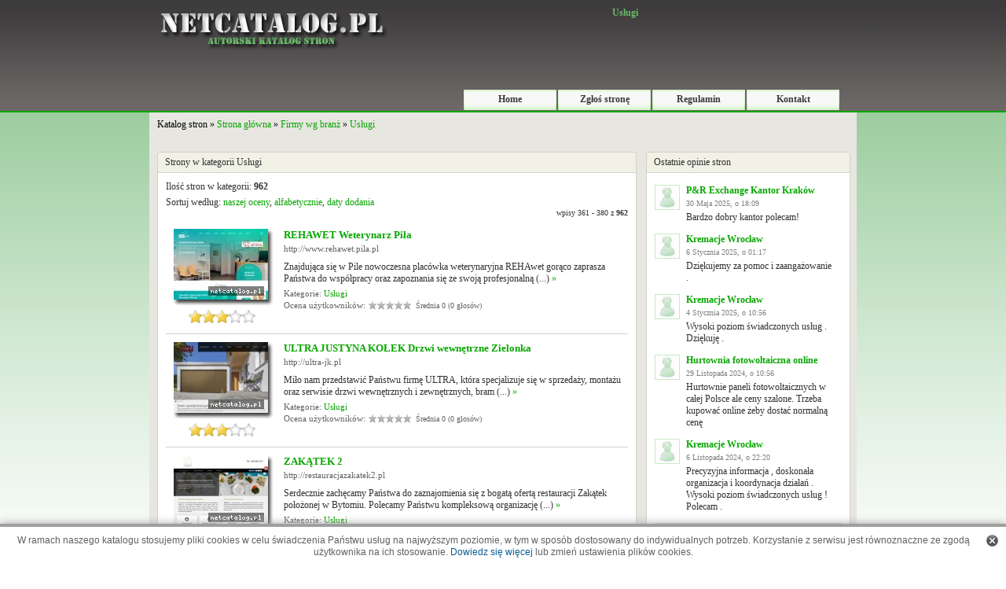

--- FILE ---
content_type: text/html; charset=utf-8
request_url: https://www.netcatalog.pl/2,32,Firmy_wg_branz,Uslugi,strona19.html
body_size: 28436
content:
<!DOCTYPE html>
<html lang="pl">
<head>
	<meta charset="utf-8"/>
	<meta name="viewport" content="width=device-width, initial-scale=1.0, minimum-scale=1.0, maximum-scale=1.0, user-scalable=no" />
	<title>Usługi - strona 19 | Katalog stron Netcatalog</title>	<meta name="Description" content="Lista stron internetowych z katalogu NetCatalog w kategorii - Usługi"/>	<meta name="Robots" content="all" />
	<style>html{margin:0;padding:0}body{margin:0;padding:0;background:#fff url(../img/bg.png) repeat-x top;text-align:center;font-family:Verdana;font-size:12px;color:#323232}form,p,div,table{border:0;padding:0;margin:0}img{vertical-align:top;border:0;max-width:100%}a{cursor:pointer;font-family:Verdana;font-size:12px;text-decoration:none;color:#08a600}a:hover{text-decoration:underline}textarea{font-family:Verdana;font-size:11px;border:1px solid #ccc;color:#3f3f3f}.clear{clear:both}input[type=text],input[type=password]{border:1px solid #ccc;font-family:Verdana;font-size:10px;text-align:left;color:#9b9b9b}.button1{border:1px solid #ccc;font-family:Verdana;font-size:10px;color:#9b9b9b}select{border:1px solid #ccc;font-family:Verdana;font-size:12px;text-align:left;color:#3f3f3f}#main{margin:0 auto 20px}#header{width:100%;margin:0;background:url(../img/top_bg.png) repeat-x;height:143px}#head{width:900px;margin:0 auto}#logo{float:left;width:310px}#top{float:right;width:590px;overflow:hidden}#top-title-bg{width:590px;height:26px;text-align:center;padding-top:5px}#logo img{margin-bottom:10px}#slide{width:860px;margin:-60px auto 0;background:url(../img/slider_bg.png) no-repeat;height:174px;padding:0 20px}#search{margin:25px 0 0 50px}#searchdiv{background:url(/img/search_bg.gif) no-repeat;width:460px;height:40px;text-align:left}.searchdiv{float:left}#searchdiv div{float:left;margin-top:8px}#searchdiv input[type=text]{font-size:12px;padding:2px;border:2px solid #b9c4dc;margin:0 0 0 20px;width:340px;height:16px}#menu{height:26px;margin-top:26px}#menu.bt{margin-top:83px}#menu a{text-decoration:none}.divmenu{float:left;background:url(/img/menu_bg2.gif) no-repeat center;height:26px;width:118px;color:#3b393a;font-weight:700;text-align:center;margin-right:2px;cursor:pointer}.divmenu_act{float:left;background:url(/img/menu_bg1.png) no-repeat center;height:26px;width:118px;color:#3b393a;font-weight:700;text-align:center;margin-right:2px;cursor:pointer}.divmenu div,.divmenu_act div{padding-top:5px}#menu0{margin-left:90px}#navi{height:20px;line-height:20px;color:#000;text-align:left;width:900px;margin:0 auto;padding:5px 0}#navi div{padding-left:10px}.navi1{background-color:#e7e6e1}.navi2{background-color:#e7e6e1}#side{width:900px;margin:0 auto}#content{width:880px;padding:10px;background-color:#e7e6e1}.button_szukaj{border:0;cursor:pointer}.kategorie{width:885px;padding:0}.tagi{border:1px solid #d2d2c9;width:840px;background-color:#fff;padding:20px;margin-top:5px}.tagi_tag{float:left;padding-right:10px;font-size:10px}.tagi_tag a{text-decoration:none;font-family:verdana;font-size:10px}.tagi_tag a:hover{text-decoration:underline}.tagi_tag_count{font-size:10px}.cat{float:left;width:290px;text-align:left;font-size:14px;margin-right:5px;margin-bottom:5px}.cat_top{background:url(/img/cat_top.gif) no-repeat;width:290px;height:12px}.cat_cont{background:url(/img/cat_bg.gif) repeat-y;width:250px;padding:0 20px;height:75px}.cat_btm{background:url(/img/cat_btm.gif) no-repeat;width:290px;height:12px}.catname{float:left}.catname a{font-family:Verdana;font-size:14px;color:#catname;font-weight:700;text-decoration:none}.catname a:hover{text-decoration:underline}.pcat_full{text-align:right;margin-top:3px}.pcat_full a{text-decoration:none;font-size:10px;color:#666}.pcat_full a:hover{text-decoration:underline}.catstr{float:right;width:12px}.catstr img{border:0;display:none}.pcat{padding-top:5px}.pcat a{font-family:Verdana;font-size:10px;text-decoration:none;color:#3b393a}.pcat a:hover{text-decoration:underline}.content1{width:882px}.content_left{float:left;width:610px;text-align:left}.content_right{float:right;text-align:left;width:260px}.top1{margin-top:10px;background:url(/img/top_bg1.gif) no-repeat center;width:610px;line-height:26px;height:26px;vertical-align:middle;font-family:verdana}.top1 div,.top1 h2{padding:0 10px}.top1 h2{margin:0;font-family:verdana;font-size:12px;font-weight:400}.cont1{width:588px;border:1px solid #d2d2c9;background-color:#fff;padding:10px}.top2{margin-top:10px;background:url(/img/top_bg2.gif) no-repeat center;width:260px;height:26px;line-height:26px}.top2 div,.top2 h2{padding:0 0 0 10px}.top2 h2{margin:0;font-family:verdana;font-size:12px;font-weight:400}.cont2{width:238px;border:1px solid #d2d2c9;background-color:#fff;padding:10px}.cont3{width:258px;border:1px solid #d2d2c9;background-color:#fff;padding:0;margin-top:10px}.rekl div{margin-bottom:10px;font-family:verdana}.wpis{border-bottom:1px solid #d2d2c9;padding:10px 0}.wpis_premium{border-bottom:1px solid #d2d2c9;padding:10px 0;background-color:#f4fff0}.wpis_left{float:left;margin-left:10px;background:url(/img/screen_bg.png) no-repeat top left;width:140px}.wpis_right{float:left;width:430px}.wpis_title{font-family:Verdana;font-size:13px;color:#153da1;font-weight:700}.wpis_title a{font-family:Verdana;font-size:13px;color:#08a600;font-weight:700;text-decoration:none}.wpis_title a:hover{text-decoration:underline}.wpis_content{font-family:verdana;margin-top:5px}.wpis_cat{margin-top:5px;color:#626262;font-size:11px}.wpis_cat a{font-size:11px}.wpis_ocena{margin-top:3px;color:#626262;font-size:11px}.wpis_komentarze{margin-top:3px;text-align:right}.mo{width:300px;background:url(/img/mo_bg.png);z-index:100000;position:absolute;margin-left:-10px;color:#fff;padding:10px;text-decoration:none}.modiv{border:1px solid #fff;padding:5px;text-align:left}.motitle{font-weight:700;padding-bottom:5px;text-align:left}.bold{font-weight:700}#stopka{padding-top:6px;font-size:11px;height:26px;background-color:#f1f1e5}.stopka_left{padding-top:5px;float:left;padding-left:10px;text-align:left}#stopka a{font-size:11px;color:#3b393a}.stopka_right{padding-right:10px;padding-top:5px;float:right;text-align:right}.okno1{margin-top:10px;border:1px solid #d2d2c9;width:580px;background-color:#fff;padding:10px 10px 30px 20px;font-family:verdana}.okno1 a{font-family:verdana}.google_poz{text-align:center}.brak_wpisu{text-align:center;margin:20px}.wpis_screen{float:left;width:330px}.wpis_right_side{float:left;width:250px}.wpis_right_side div{margin-bottom:5px}.wpis_dane div{margin-top:10px}.wpis_boty{margin-left:-5px;margin-top:20px;height:25px}.wpis_boty div{float:left;text-align:center;color:#4d4d4d;font-size:11px}.cat_boty{margin-left:30px;margin-top:10px;height:40px;text-align:center}.cat_boty div{display:inline-block;text-align:center;color:#4d4d4d;font-size:11px;margin:0 auto;padding:0 15px;}.h1_title{font-family:verdana;font-size:12px;color:#69b769;padding:4px 0 0;margin:0;font-weight:700;font-family:Verdana}.wpis_h1_title{font-family:Verdana;font-size:16px;color:#28bc21;font-weight:700;text-align:left}.wpis_h1_title a{font-family:Verdana;font-size:16px;color:#28bc21;font-weight:700;text-align:left;text-decoration:none}.wpis_h2_title{font-family:Verdana;font-size:16px;color:#28bc21;font-weight:700;text-align:left;margin:10px auto 20px}.wpis_h2_title a{font-family:Verdana;font-size:16px;color:#28bc21;font-weight:700;text-align:left;text-decoration:none}.google_right{margin-top:10px;padding:10px 0;width:258px}.wpis_ocena_cont{margin-top:5px;color:#4d4d4d}.awaria{font-size:11px;color:#4d4d4d}.awaria a{font-size:11px}.comments_addform{margin-top:20px;margin-left:10px}.comm_div{margin-bottom:10px;margin-top:5px}.comm_nick{color:#153da1}.comm_nick a{font-weight:700;text-decoration:none}.comm_nick a:hover{text-decoration:underline}.comm_date{font-size:10px;color:#7f7f7f;margin-top:3px}.comm_content{overflow:hidden;margin:5px 0 3px}.pages{padding-top:10px;text-align:center;font-size:11px;font-family:verdana;padding-bottom:10px}.pages a,.pages span{font-size:11px;font-family:verdana;background-color:#fff;border:1px solid #babab5;color:#babab5;margin:2px;padding:2px 4px;text-decoration:none;padding-bottom:2px}.pages a:hover,span.pages_act{font-size:11px;font-family:verdana;background-color:#f1f1e5;color:#babab5;text-decoration:none}.zglos{padding:20px;font-family:Verdana}.zglos div{margin-top:10px}.zglos1{float:left;width:120px;text-align:left;font-size:12px;font-weight:700;color:#3f3f3f;padding-left:80px}.zglos2{float:left;text-align:left;width:400px;font-size:11px;}.zglos2 input[type=text]{color:#3f3f3f;font-size:12px;width:400px}.zglos2 textarea{color:#3f3f3f;font-size:12px;width:400px}.zglos3{float:left;text-align:left;color:#3f3f3f;font-size:12px;padding-left:10px}.zglos4{float:left;overflow:auto;border:1px solid #b7b7b7;padding:5px 0 5px 5px;width:395px;height:250px;background-color:#f2f4f7;text-align:left}.zglos5{float:left;width:300px;text-align:left;font-size:12px;font-weight:700;color:#3f3f3f;padding-left:80px}.zglos6{float:left;margin:10px auto;border:1px solid #b7b7b7;padding:20px;background-color:#f1f1e5;text-align:left}.zglos7{float:left;width:180px;font-size:12px;font-weight:700;color:#3f3f3f;padding-left:20px;margin-right:10px;text-align:right}.okno_zglos{border:1px solid #d2d2c9;width:810px;background-color:#fff;padding:5px;margin:10px auto}.okno_zgloszono .katalogi{display:flex;flex-wrap:wrap;justify-content:center}.okno_zgloszono .katalogi > div{width:33.3333%;text-align:center;padding:10px 10px 20px 10px;box-sizing:border-box;}.okno_zgloszono .katalogi .title{font-weight:bold;font-size:14px;padding:10px 0 5px 0}.okno_zgloszono .katalogi .link{padding-bottom:10px}.katalogi img{max-width:100%;}.okno_mapaserwisu{border:1px solid #d2d2c9;width:600px;background-color:#fff;padding:5px;text-align:left;font-size:13px;margin-top:10px;font-family:Verdana}.okno_mapaserwisu a{font-size:13px;font-family:Verdana;font-weight:400}.mapaserwisu_cat{margin-left:10px}.mapaserwisu_pcat{margin-left:20px}.najnowsze-zobacz-wiecej{float:left;margin-top:10px}.najnowsze-rss{float:right;text-align:right;margin-top:10px}.najnowsze-rss img,.najnowsze-komentarze-rss img,.najnowsze-zobacz-wiecej img,.najlepsze-zobacz-wiecej img{padding-right:5px}.najnowsze-rss a,.najnowsze-komentarze-rss a,.najnowsze-zobacz-wiecej a,.najlepsze-zobacz-wiecej a{text-decoration:none}.najlepsze-zobacz-wiecej{margin-top:5px;padding-top:5px;border-top:1px solid #d2d2c9}.najnowsze-komentarze-rss{text-align:right;margin-top:5px;padding-top:5px;border-top:1px solid #d2d2c9}.buttons{padding:30px 85px 30px 100px}.buttons_div{float:left;margin-top:20px;width:690px;padding:0}.buttons_div1{float:left;width:160px;font-weight:700;margin-right:20px}.buttons_div1 img{border:0;padding:10px}.buttons_div2{float:left;text-align:left}.buttons_div2 textarea{color:#787878;text-align:left}.buttons_text{text-align:left;margin-bottom:20px}.error{color:red}.bor_rad_top{width:900px;height:5px;background:url(/img/bor_rad_top.gif) no-repeat top}.bor_rad_btm{width:900px;height:3px;background-color:#d2d2c9}.top_tagi a{color:#3b393a;text-decoration:none}.top_tagi a:hover{text-decoration:underline}.catimg{float:left;width:50px;margin-right:10px}#wykup-wpis{height:22px;padding-top:5px;padding-right:10px;color:#fff;text-align:right;width:890px;background-color:#3c3a3b;margin:0 auto}#wykup-wpis a{color:#fff;text-decoration:underline}#wykup-wpis a:hover{text-decoration:none}.i_stron{margin-bottom:5px;text-align:right;font-size:10px}.w3c{text-align:center;margin-top:20px}#searchword{font-size:12px}.wpis_url{margin-top:3px;color:#626262;font-size:11px;margin-bottom:10px}.wpis_tpl_oc{width:91px;padding:3px;margin-top:10px;margin-left:16px}.problem{text-align:left;margin:10px 0}.pagerank_stats div{margin:0 0 5px 5px}.pagerank_stats div span{display:inline-block;margin-left:10px}#cookie-info-bar{display:block;width:100%;margin:0 auto;bottom:0;padding:10px 0;z-index:9999;text-align:center;background:#fff;color:#626060;position:fixed;box-shadow:0 0 10px #a0a0a0;border-top:4px solid #9f9f9f;font-size:12px;line-height:15px;font-family:Arial}#cookie-info-bar a.policy_link{color:#0a5b94;font-size:12px;font-family:Arial;text-decoration:none}#cookie-info-bar a#cookie_action_button{display:block;float:right;background:url(../img/close-cookies.png) no-repeat;width:15px;height:15px;border:0;margin:0 10px 0 0}
ol#controls li,ol#controls li a{height:28px;line-height:28px;float:left}#slider li,#slider ul,#slider2 li,#slider2 ul{text-align:left;margin:0;padding:0;list-style:none;height:140px;overflow:hidden}#slider2{margin-top:1em}#slider li,#slider2 li{width:860px;height:140px;overflow:hidden}#nextBtn,#prevBtn,#slider1next,#slider1prev{display:block;width:30px;height:77px;position:absolute;left:-30px;top:71px;z-index:1000}#nextBtn,#slider1next{left:696px}#nextBtn a,#prevBtn a,#slider1next a,#slider1prev a{display:block;position:relative;width:30px;height:77px;background:url(../img/btn_prev.gif) no-repeat}#nextBtn a,#slider1next a{background:url(../img/btn_next.gif) no-repeat}ol#controls{margin:1em 0;padding:0;height:28px}ol#controls li{margin:0 10px 0 0;padding:0;list-style:none}ol#controls li a{border:1px solid #ccc;background:#DAF3F8;color:#555;padding:0 10px;text-decoration:none}ol#controls li.current a{background:#5DC9E1;color:#fff}#nextBtn a:focus,#prevBtn a:focus,ol#controls li a:focus{outline:0}.slide_left{float:left;margin:22px 10px 10px;background:url(/img/screen_bg.png) top left no-repeat;width:140px;height:100px}#slider ul .slide_title{margin-top:23px;margin-right:20px;font-family:arial;font-size:14px;font-weight:700}#slider ul .slide_content{margin-top:10px;margin-right:20px;font-family:arial;font-size:13px}#slider ul a{font-family:arial;font-size:13px;text-decoration:none}
@media only screen and (max-width:920px){#head,#logo,#searchdiv{margin:0 auto}#logo,#top{float:none}#main,#slide,body{padding:0;width:100%}#head,#header,#menu,#navi,#slide{height:auto}#head,#main,#menu,#navi,#slide,#top,body{width:100%}#menu a.active,#menu a:hover,#navi{background:#3f3d3e;color:#fff}#menu,#searchdiv,#wykup-wpis{text-align:center}.cat,.pcat a,.pcat_full a{font-size:14px}#menu,#navi,#stopka{min-height:26px}body{margin:0;border:0;background:#fff}img{max-width:100%}#main{border:0;-webkit-border-radius:0;-moz-border-radius:0;border-radius:0}#top-title-bg{height:auto;min-height:20px;width:100%}#header{background:#3f3d3e}#logo{padding:10px 0 0}#logo img{max-width:95%}#search{margin:20px auto}#searchdiv{width:300px;height:40px}#searchdiv input[type=text]{width:230px}#menu{background:0 0;margin:30px auto 20px}#menu.bt{margin-top:30px}#menu0{margin-left:auto}.divmenu,.divmenu_act{display:inline-block;float:none;margin-bottom:10px}#menu a{background:#ccc;color:#3d444e;margin:0 5px 10px}#slide{margin-top:0;background:#fff}#navi{line-height:26px;margin-left:0;margin-top:20px}#slider li,#slider ul,#slider2 li,#slider2 ul{width:100%!important;height:auto!important}#slider li,#slider2 li{width:90%!important;height:auto;overflow:hidden;margin-bottom:20px;border-bottom:1px solid #3f3d3e;padding:20px 5%!important}#slider ul .slide_title{width:100%;margin-right:0}#slider ul .slide_content{width:100%}#slider ul a{display:inline-block;padding:20px 0}#wykup-wpis{height:auto;line-height:22px;padding:6px 1%;width:98%}#content,#side,.cat,.cat_top,.kategorie{width:100%}#content{padding:10px 0}.kategorie{padding:5px 0;margin-top:10px;margin-left:0;overflow:hidden}.cat{float:left;text-align:left;margin-bottom:5px}.cat_top{background:#ccc;height:auto;line-height:26px}.catname{float:left;margin:0 0 5px}.cat_cont{width:90%;padding:10px 5%;height:auto;margin-top:5px;background:#fff}.cat_btm{display:none}.pcat a,.top_tagi a{display:inline-block;padding:3px 0}.pcat_full{margin:10px 0 0}.pcat_full a{margin:10px 0}.top1,.top2{margin-top:10px;background:#3f3d3e;width:100%;color:#fff;height:auto;line-height:26px}.bor_rad_btm,.comm_div .r1{display:none}.content1{width:100%}.content_left{float:none;width:100%;text-align:left}.content_right{float:none;text-align:left;width:100%}.top1{padding:5px 0}.top1 div{padding-top:0}.top2{padding:5px 0}.top2 div{padding-top:0}.cont1,.cont2,.cont3,.cont4,.cont5{width:90%;padding:10px 5%;border:0}textarea{max-width:99%}.wpis_left{float:none;margin-left:0;background:url(/img/screen_bg.png) top left no-repeat;width:140px}.wpis_right{float:none;width:100%;margin-top:30px}.okno1{margin-top:10px;border:0;width:96%;padding:10px 2% 30px}.wpis_screen{float:none;width:100%}.wpis_right_side{float:none;width:100%;margin-top:30px}.okno_zglos{border:0;width:100%;padding:5px 0;margin:10px auto}.buttons{padding:30px 0}.buttons_div,.buttons_div1{float:none;width:100%}.buttons_div2{float:none;width:100%;text-align:center}.zglos{padding:20px 0;margin-left:0}.zglos1{float:left;width:100%;padding-left:0}.zglos6{float:none;margin-left:0;margin-top:10px;border:0;padding:10px 2%;width:96%;max-width:96%}#stopka{width:98%;padding:10px 1%;height:auto;line-height:26px;-webkit-border-radius:0;-moz-border-radius:0;border-radius:0;background:#ccc}.stopka_left,.stopka_right{width:100%;padding:0;text-align:center;float:none}.stopka_right{margin-top:20px}#cookie-info-bar{margin:20px auto 0;position:relative;box-shadow:none;border:0;width:98%;padding:10px 1%}#cookie-info-bar a#cookie_action_button{margin-top:-20px}.comm_div .r2{float:none;width:100%}.bor_rad_btm{width:100%;height:3px;background-color:#d2d2c9}.i_stron{padding:10px 0}.okno_mapaserwisu,.tagi{width:90%;padding:20px 5%;border:0}.zglos2,.zglos4,.zglos5{width:100%;padding:0;margin:0;border:0}form#addform{width:90%;padding:10px 5%}form#addform input,form#addform textarea{max-width:100%}.mapaserwisu_pcat{margin-top:8px;margin-bottom:8px;}.mapaserwisu_cat{margin-top:20px;margin-bottom:5px}.mapaserwisu_cat:first-child{margin-top:0}.okno_mapaserwisu a{font-size:16px}}table.style1{border-collapse:collapse;}table.style1 td,table.style1 th{border-collapse:collapse;padding:5px 5px;border: 1px solid #ccc;}.flex{display:flex;gap:10px;align-items:center;}.flex>div{margin-top:0}.radio>label,.radio>input[type=radio]{cursor:pointer}</style>	
		<script>(function(){if(window.jQuery)var _jQuery=window.jQuery;var jQuery=window.jQuery=function(selector,context){return new jQuery.prototype.init(selector,context);};if(window.$)var _$=window.$;window.$=jQuery;var quickExpr=/^[^<]*(<(.|\s)+>)[^>]*$|^#(\w+)$/;var isSimple=/^.[^:#\[\.]*$/;jQuery.fn=jQuery.prototype={init:function(selector,context){selector=selector||document;if(selector.nodeType){this[0]=selector;this.length=1;return this;}else if(typeof selector=="string"){var match=quickExpr.exec(selector);if(match&&(match[1]||!context)){if(match[1])selector=jQuery.clean([match[1]],context);else{var elem=document.getElementById(match[3]);if(elem)if(elem.id!=match[3])return jQuery().find(selector);else{this[0]=elem;this.length=1;return this;}else selector=[];}}else return new jQuery(context).find(selector);}else if(jQuery.isFunction(selector))return new jQuery(document)[jQuery.fn.ready?"ready":"load"](selector);return this.setArray(selector.constructor==Array&&selector||(selector.jquery||selector.length&&selector!=window&&!selector.nodeType&&selector[0]!=undefined&&selector[0].nodeType)&&jQuery.makeArray(selector)||[selector]);},jquery:"1.2.3",size:function(){return this.length;},length:0,get:function(num){return num==undefined?jQuery.makeArray(this):this[num];},pushStack:function(elems){var ret=jQuery(elems);ret.prevObject=this;return ret;},setArray:function(elems){this.length=0;Array.prototype.push.apply(this,elems);return this;},each:function(callback,args){return jQuery.each(this,callback,args);},index:function(elem){var ret=-1;this.each(function(i){if(this==elem)ret=i;});return ret;},attr:function(name,value,type){var options=name;if(name.constructor==String)if(value==undefined)return this.length&&jQuery[type||"attr"](this[0],name)||undefined;else{options={};options[name]=value;}return this.each(function(i){for(name in options)jQuery.attr(type?this.style:this,name,jQuery.prop(this,options[name],type,i,name));});},css:function(key,value){if((key=='width'||key=='height')&&parseFloat(value)<0)value=undefined;return this.attr(key,value,"curCSS");},text:function(text){if(typeof text!="object"&&text!=null)return this.empty().append((this[0]&&this[0].ownerDocument||document).createTextNode(text));var ret="";jQuery.each(text||this,function(){jQuery.each(this.childNodes,function(){if(this.nodeType!=8)ret+=this.nodeType!=1?this.nodeValue:jQuery.fn.text([this]);});});return ret;},wrapAll:function(html){if(this[0])jQuery(html,this[0].ownerDocument).clone().insertBefore(this[0]).map(function(){var elem=this;while(elem.firstChild)elem=elem.firstChild;return elem;}).append(this);return this;},wrapInner:function(html){return this.each(function(){jQuery(this).contents().wrapAll(html);});},wrap:function(html){return this.each(function(){jQuery(this).wrapAll(html);});},append:function(){return this.domManip(arguments,true,false,function(elem){if(this.nodeType==1)this.appendChild(elem);});},prepend:function(){return this.domManip(arguments,true,true,function(elem){if(this.nodeType==1)this.insertBefore(elem,this.firstChild);});},before:function(){return this.domManip(arguments,false,false,function(elem){this.parentNode.insertBefore(elem,this);});},after:function(){return this.domManip(arguments,false,true,function(elem){this.parentNode.insertBefore(elem,this.nextSibling);});},end:function(){return this.prevObject||jQuery([]);},find:function(selector){var elems=jQuery.map(this,function(elem){return jQuery.find(selector,elem);});return this.pushStack(/[^+>] [^+>]/.test(selector)||selector.indexOf("..")>-1?jQuery.unique(elems):elems);},clone:function(events){var ret=this.map(function(){if(jQuery.browser.msie&&!jQuery.isXMLDoc(this)){var clone=this.cloneNode(true),container=document.createElement("div");container.appendChild(clone);return jQuery.clean([container.innerHTML])[0];}else return this.cloneNode(true);});var clone=ret.find("*").andSelf().each(function(){if(this[expando]!=undefined)this[expando]=null;});if(events===true)this.find("*").andSelf().each(function(i){if(this.nodeType==3)return;var events=jQuery.data(this,"events");for(var type in events)for(var handler in events[type])jQuery.event.add(clone[i],type,events[type][handler],events[type][handler].data);});return ret;},filter:function(selector){return this.pushStack(jQuery.isFunction(selector)&&jQuery.grep(this,function(elem,i){return selector.call(elem,i);})||jQuery.multiFilter(selector,this));},not:function(selector){if(selector.constructor==String)if(isSimple.test(selector))return this.pushStack(jQuery.multiFilter(selector,this,true));else selector=jQuery.multiFilter(selector,this);var isArrayLike=selector.length&&selector[selector.length-1]!==undefined&&!selector.nodeType;return this.filter(function(){return isArrayLike?jQuery.inArray(this,selector)<0:this!=selector;});},add:function(selector){return!selector?this:this.pushStack(jQuery.merge(this.get(),selector.constructor==String?jQuery(selector).get():selector.length!=undefined&&(!selector.nodeName||jQuery.nodeName(selector,"form"))?selector:[selector]));},is:function(selector){return selector?jQuery.multiFilter(selector,this).length>0:false;},hasClass:function(selector){return this.is("."+selector);},val:function(value){if(value==undefined){if(this.length){var elem=this[0];if(jQuery.nodeName(elem,"select")){var index=elem.selectedIndex,values=[],options=elem.options,one=elem.type=="select-one";if(index<0)return null;for(var i=one?index:0,max=one?index+1:options.length;i<max;i++){var option=options[i];if(option.selected){value=jQuery.browser.msie&&!option.attributes.value.specified?option.text:option.value;if(one)return value;values.push(value);}}return values;}else return(this[0].value||"").replace(/\r/g,"");}return undefined;}return this.each(function(){if(this.nodeType!=1)return;if(value.constructor==Array&&/radio|checkbox/.test(this.type))this.checked=(jQuery.inArray(this.value,value)>=0||jQuery.inArray(this.name,value)>=0);else if(jQuery.nodeName(this,"select")){var values=value.constructor==Array?value:[value];jQuery("option",this).each(function(){this.selected=(jQuery.inArray(this.value,values)>=0||jQuery.inArray(this.text,values)>=0);});if(!values.length)this.selectedIndex=-1;}else this.value=value;});},html:function(value){return value==undefined?(this.length?this[0].innerHTML:null):this.empty().append(value);},replaceWith:function(value){return this.after(value).remove();},eq:function(i){return this.slice(i,i+1);},slice:function(){return this.pushStack(Array.prototype.slice.apply(this,arguments));},map:function(callback){return this.pushStack(jQuery.map(this,function(elem,i){return callback.call(elem,i,elem);}));},andSelf:function(){return this.add(this.prevObject);},data:function(key,value){var parts=key.split(".");parts[1]=parts[1]?"."+parts[1]:"";if(value==null){var data=this.triggerHandler("getData"+parts[1]+"!",[parts[0]]);if(data==undefined&&this.length)data=jQuery.data(this[0],key);return data==null&&parts[1]?this.data(parts[0]):data;}else return this.trigger("setData"+parts[1]+"!",[parts[0],value]).each(function(){jQuery.data(this,key,value);});},removeData:function(key){return this.each(function(){jQuery.removeData(this,key);});},domManip:function(args,table,reverse,callback){var clone=this.length>1,elems;return this.each(function(){if(!elems){elems=jQuery.clean(args,this.ownerDocument);if(reverse)elems.reverse();}var obj=this;if(table&&jQuery.nodeName(this,"table")&&jQuery.nodeName(elems[0],"tr"))obj=this.getElementsByTagName("tbody")[0]||this.appendChild(this.ownerDocument.createElement("tbody"));var scripts=jQuery([]);jQuery.each(elems,function(){var elem=clone?jQuery(this).clone(true)[0]:this;if(jQuery.nodeName(elem,"script")){scripts=scripts.add(elem);}else{if(elem.nodeType==1)scripts=scripts.add(jQuery("script",elem).remove());callback.call(obj,elem);}});scripts.each(evalScript);});}};jQuery.prototype.init.prototype=jQuery.prototype;function evalScript(i,elem){if(elem.src)jQuery.ajax({url:elem.src,async:false,dataType:"script"});else jQuery.globalEval(elem.text||elem.textContent||elem.innerHTML||"");if(elem.parentNode)elem.parentNode.removeChild(elem);}jQuery.extend=jQuery.fn.extend=function(){var target=arguments[0]||{},i=1,length=arguments.length,deep=false,options;if(target.constructor==Boolean){deep=target;target=arguments[1]||{};i=2;}if(typeof target!="object"&&typeof target!="function")target={};if(length==1){target=this;i=0;}for(;i<length;i++)if((options=arguments[i])!=null)for(var name in options){if(target===options[name])continue;if(deep&&options[name]&&typeof options[name]=="object"&&target[name]&&!options[name].nodeType)target[name]=jQuery.extend(target[name],options[name]);else if(options[name]!=undefined)target[name]=options[name];}return target;};var expando="jQuery"+(new Date()).getTime(),uuid=0,windowData={};var exclude=/z-?index|font-?weight|opacity|zoom|line-?height/i;jQuery.extend({noConflict:function(deep){window.$=_$;if(deep)window.jQuery=_jQuery;return jQuery;},isFunction:function(fn){return!!fn&&typeof fn!="string"&&!fn.nodeName&&fn.constructor!=Array&&/function/i.test(fn+"");},isXMLDoc:function(elem){return elem.documentElement&&!elem.body||elem.tagName&&elem.ownerDocument&&!elem.ownerDocument.body;},globalEval:function(data){data=jQuery.trim(data);if(data){var head=document.getElementsByTagName("head")[0]||document.documentElement,script=document.createElement("script");script.type="text/javascript";if(jQuery.browser.msie)script.text=data;else script.appendChild(document.createTextNode(data));head.appendChild(script);head.removeChild(script);}},nodeName:function(elem,name){return elem.nodeName&&elem.nodeName.toUpperCase()==name.toUpperCase();},cache:{},data:function(elem,name,data){elem=elem==window?windowData:elem;var id=elem[expando];if(!id)id=elem[expando]=++uuid;if(name&&!jQuery.cache[id])jQuery.cache[id]={};if(data!=undefined)jQuery.cache[id][name]=data;return name?jQuery.cache[id][name]:id;},removeData:function(elem,name){elem=elem==window?windowData:elem;var id=elem[expando];if(name){if(jQuery.cache[id]){delete jQuery.cache[id][name];name="";for(name in jQuery.cache[id])break;if(!name)jQuery.removeData(elem);}}else{try{delete elem[expando];}catch(e){if(elem.removeAttribute)elem.removeAttribute(expando);}delete jQuery.cache[id];}},each:function(object,callback,args){if(args){if(object.length==undefined){for(var name in object)if(callback.apply(object[name],args)===false)break;}else for(var i=0,length=object.length;i<length;i++)if(callback.apply(object[i],args)===false)break;}else{if(object.length==undefined){for(var name in object)if(callback.call(object[name],name,object[name])===false)break;}else for(var i=0,length=object.length,value=object[0];i<length&&callback.call(value,i,value)!==false;value=object[++i]){}}return object;},prop:function(elem,value,type,i,name){if(jQuery.isFunction(value))value=value.call(elem,i);return value&&value.constructor==Number&&type=="curCSS"&&!exclude.test(name)?value+"px":value;},className:{add:function(elem,classNames){jQuery.each((classNames||"").split(/\s+/),function(i,className){if(elem.nodeType==1&&!jQuery.className.has(elem.className,className))elem.className+=(elem.className?" ":"")+className;});},remove:function(elem,classNames){if(elem.nodeType==1)elem.className=classNames!=undefined?jQuery.grep(elem.className.split(/\s+/),function(className){return!jQuery.className.has(classNames,className);}).join(" "):"";},has:function(elem,className){return jQuery.inArray(className,(elem.className||elem).toString().split(/\s+/))>-1;}},swap:function(elem,options,callback){var old={};for(var name in options){old[name]=elem.style[name];elem.style[name]=options[name];}callback.call(elem);for(var name in options)elem.style[name]=old[name];},css:function(elem,name,force){if(name=="width"||name=="height"){var val,props={position:"absolute",visibility:"hidden",display:"block"},which=name=="width"?["Left","Right"]:["Top","Bottom"];function getWH(){val=name=="width"?elem.offsetWidth:elem.offsetHeight;var padding=0,border=0;jQuery.each(which,function(){padding+=parseFloat(jQuery.curCSS(elem,"padding"+this,true))||0;border+=parseFloat(jQuery.curCSS(elem,"border"+this+"Width",true))||0;});val-=Math.round(padding+border);}if(jQuery(elem).is(":visible"))getWH();else jQuery.swap(elem,props,getWH);return Math.max(0,val);}return jQuery.curCSS(elem,name,force);},curCSS:function(elem,name,force){var ret;function color(elem){if(!jQuery.browser.safari)return false;var ret=document.defaultView.getComputedStyle(elem,null);return!ret||ret.getPropertyValue("color")=="";}if(name=="opacity"&&jQuery.browser.msie){ret=jQuery.attr(elem.style,"opacity");return ret==""?"1":ret;}if(jQuery.browser.opera&&name=="display"){var save=elem.style.outline;elem.style.outline="0 solid black";elem.style.outline=save;}if(name.match(/float/i))name=styleFloat;if(!force&&elem.style&&elem.style[name])ret=elem.style[name];else if(document.defaultView&&document.defaultView.getComputedStyle){if(name.match(/float/i))name="float";name=name.replace(/([A-Z])/g,"-$1").toLowerCase();var getComputedStyle=document.defaultView.getComputedStyle(elem,null);if(getComputedStyle&&!color(elem))ret=getComputedStyle.getPropertyValue(name);else{var swap=[],stack=[];for(var a=elem;a&&color(a);a=a.parentNode)stack.unshift(a);for(var i=0;i<stack.length;i++)if(color(stack[i])){swap[i]=stack[i].style.display;stack[i].style.display="block";}ret=name=="display"&&swap[stack.length-1]!=null?"none":(getComputedStyle&&getComputedStyle.getPropertyValue(name))||"";for(var i=0;i<swap.length;i++)if(swap[i]!=null)stack[i].style.display=swap[i];}if(name=="opacity"&&ret=="")ret="1";}else if(elem.currentStyle){var camelCase=name.replace(/\-(\w)/g,function(all,letter){return letter.toUpperCase();});ret=elem.currentStyle[name]||elem.currentStyle[camelCase];if(!/^\d+(px)?$/i.test(ret)&&/^\d/.test(ret)){var style=elem.style.left,runtimeStyle=elem.runtimeStyle.left;elem.runtimeStyle.left=elem.currentStyle.left;elem.style.left=ret||0;ret=elem.style.pixelLeft+"px";elem.style.left=style;elem.runtimeStyle.left=runtimeStyle;}}return ret;},clean:function(elems,context){var ret=[];context=context||document;if(typeof context.createElement=='undefined')context=context.ownerDocument||context[0]&&context[0].ownerDocument||document;jQuery.each(elems,function(i,elem){if(!elem)return;if(elem.constructor==Number)elem=elem.toString();if(typeof elem=="string"){elem=elem.replace(/(<(\w+)[^>]*?)\/>/g,function(all,front,tag){return tag.match(/^(abbr|br|col|img|input|link|meta|param|hr|area|embed)$/i)?all:front+"></"+tag+">";});var tags=jQuery.trim(elem).toLowerCase(),div=context.createElement("div");var wrap=!tags.indexOf("<opt")&&[1,"<select multiple='multiple'>","</select>"]||!tags.indexOf("<leg")&&[1,"<fieldset>","</fieldset>"]||tags.match(/^<(thead|tbody|tfoot|colg|cap)/)&&[1,"<table>","</table>"]||!tags.indexOf("<tr")&&[2,"<table><tbody>","</tbody></table>"]||(!tags.indexOf("<td")||!tags.indexOf("<th"))&&[3,"<table><tbody><tr>","</tr></tbody></table>"]||!tags.indexOf("<col")&&[2,"<table><tbody></tbody><colgroup>","</colgroup></table>"]||jQuery.browser.msie&&[1,"div<div>","</div>"]||[0,"",""];div.innerHTML=wrap[1]+elem+wrap[2];while(wrap[0]--)div=div.lastChild;if(jQuery.browser.msie){var tbody=!tags.indexOf("<table")&&tags.indexOf("<tbody")<0?div.firstChild&&div.firstChild.childNodes:wrap[1]=="<table>"&&tags.indexOf("<tbody")<0?div.childNodes:[];for(var j=tbody.length-1;j>=0;--j)if(jQuery.nodeName(tbody[j],"tbody")&&!tbody[j].childNodes.length)tbody[j].parentNode.removeChild(tbody[j]);if(/^\s/.test(elem))div.insertBefore(context.createTextNode(elem.match(/^\s*/)[0]),div.firstChild);}elem=jQuery.makeArray(div.childNodes);}if(elem.length===0&&(!jQuery.nodeName(elem,"form")&&!jQuery.nodeName(elem,"select")))return;if(elem[0]==undefined||jQuery.nodeName(elem,"form")||elem.options)ret.push(elem);else ret=jQuery.merge(ret,elem);});return ret;},attr:function(elem,name,value){if(!elem||elem.nodeType==3||elem.nodeType==8)return undefined;var fix=jQuery.isXMLDoc(elem)?{}:jQuery.props;if(name=="selected"&&jQuery.browser.safari)elem.parentNode.selectedIndex;if(fix[name]){if(value!=undefined)elem[fix[name]]=value;return elem[fix[name]];}else if(jQuery.browser.msie&&name=="style")return jQuery.attr(elem.style,"cssText",value);else if(value==undefined&&jQuery.browser.msie&&jQuery.nodeName(elem,"form")&&(name=="action"||name=="method"))return elem.getAttributeNode(name).nodeValue;else if(elem.tagName){if(value!=undefined){if(name=="type"&&jQuery.nodeName(elem,"input")&&elem.parentNode)throw"type property can't be changed";elem.setAttribute(name,""+value);}if(jQuery.browser.msie&&/href|src/.test(name)&&!jQuery.isXMLDoc(elem))return elem.getAttribute(name,2);return elem.getAttribute(name);}else{if(name=="opacity"&&jQuery.browser.msie){if(value!=undefined){elem.zoom=1;elem.filter=(elem.filter||"").replace(/alpha\([^)]*\)/,"")+(parseFloat(value).toString()=="NaN"?"":"alpha(opacity="+value*100+")");}return elem.filter&&elem.filter.indexOf("opacity=")>=0?(parseFloat(elem.filter.match(/opacity=([^)]*)/)[1])/100).toString():"";}name=name.replace(/-([a-z])/ig,function(all,letter){return letter.toUpperCase();});if(value!=undefined)elem[name]=value;return elem[name];}},trim:function(text){return(text||"").replace(/^\s+|\s+$/g,"");},makeArray:function(array){var ret=[];if(typeof array!="array")for(var i=0,length=array.length;i<length;i++)ret.push(array[i]);else ret=array.slice(0);return ret;},inArray:function(elem,array){for(var i=0,length=array.length;i<length;i++)if(array[i]==elem)return i;return-1;},merge:function(first,second){if(jQuery.browser.msie){for(var i=0;second[i];i++)if(second[i].nodeType!=8)first.push(second[i]);}else for(var i=0;second[i];i++)first.push(second[i]);return first;},unique:function(array){var ret=[],done={};try{for(var i=0,length=array.length;i<length;i++){var id=jQuery.data(array[i]);if(!done[id]){done[id]=true;ret.push(array[i]);}}}catch(e){ret=array;}return ret;},grep:function(elems,callback,inv){var ret=[];for(var i=0,length=elems.length;i<length;i++)if(!inv&&callback(elems[i],i)||inv&&!callback(elems[i],i))ret.push(elems[i]);return ret;},map:function(elems,callback){var ret=[];for(var i=0,length=elems.length;i<length;i++){var value=callback(elems[i],i);if(value!==null&&value!=undefined){if(value.constructor!=Array)value=[value];ret=ret.concat(value);}}return ret;}});var userAgent=navigator.userAgent.toLowerCase();jQuery.browser={version:(userAgent.match(/.+(?:rv|it|ra|ie)[\/: ]([\d.]+)/)||[])[1],safari:/webkit/.test(userAgent),opera:/opera/.test(userAgent),msie:/msie/.test(userAgent)&&!/opera/.test(userAgent),mozilla:/mozilla/.test(userAgent)&&!/(compatible|webkit)/.test(userAgent)};var styleFloat=jQuery.browser.msie?"styleFloat":"cssFloat";jQuery.extend({boxModel:!jQuery.browser.msie||document.compatMode=="CSS1Compat",props:{"for":"htmlFor","class":"className","float":styleFloat,cssFloat:styleFloat,styleFloat:styleFloat,innerHTML:"innerHTML",className:"className",value:"value",disabled:"disabled",checked:"checked",readonly:"readOnly",selected:"selected",maxlength:"maxLength",selectedIndex:"selectedIndex",defaultValue:"defaultValue",tagName:"tagName",nodeName:"nodeName"}});jQuery.each({parent:function(elem){return elem.parentNode;},parents:function(elem){return jQuery.dir(elem,"parentNode");},next:function(elem){return jQuery.nth(elem,2,"nextSibling");},prev:function(elem){return jQuery.nth(elem,2,"previousSibling");},nextAll:function(elem){return jQuery.dir(elem,"nextSibling");},prevAll:function(elem){return jQuery.dir(elem,"previousSibling");},siblings:function(elem){return jQuery.sibling(elem.parentNode.firstChild,elem);},children:function(elem){return jQuery.sibling(elem.firstChild);},contents:function(elem){return jQuery.nodeName(elem,"iframe")?elem.contentDocument||elem.contentWindow.document:jQuery.makeArray(elem.childNodes);}},function(name,fn){jQuery.fn[name]=function(selector){var ret=jQuery.map(this,fn);if(selector&&typeof selector=="string")ret=jQuery.multiFilter(selector,ret);return this.pushStack(jQuery.unique(ret));};});jQuery.each({appendTo:"append",prependTo:"prepend",insertBefore:"before",insertAfter:"after",replaceAll:"replaceWith"},function(name,original){jQuery.fn[name]=function(){var args=arguments;return this.each(function(){for(var i=0,length=args.length;i<length;i++)jQuery(args[i])[original](this);});};});jQuery.each({removeAttr:function(name){jQuery.attr(this,name,"");if(this.nodeType==1)this.removeAttribute(name);},addClass:function(classNames){jQuery.className.add(this,classNames);},removeClass:function(classNames){jQuery.className.remove(this,classNames);},toggleClass:function(classNames){jQuery.className[jQuery.className.has(this,classNames)?"remove":"add"](this,classNames);},remove:function(selector){if(!selector||jQuery.filter(selector,[this]).r.length){jQuery("*",this).add(this).each(function(){jQuery.event.remove(this);jQuery.removeData(this);});if(this.parentNode)this.parentNode.removeChild(this);}},empty:function(){jQuery(">*",this).remove();while(this.firstChild)this.removeChild(this.firstChild);}},function(name,fn){jQuery.fn[name]=function(){return this.each(fn,arguments);};});jQuery.each(["Height","Width"],function(i,name){var type=name.toLowerCase();jQuery.fn[type]=function(size){return this[0]==window?jQuery.browser.opera&&document.body["client"+name]||jQuery.browser.safari&&window["inner"+name]||document.compatMode=="CSS1Compat"&&document.documentElement["client"+name]||document.body["client"+name]:this[0]==document?Math.max(Math.max(document.body["scroll"+name],document.documentElement["scroll"+name]),Math.max(document.body["offset"+name],document.documentElement["offset"+name])):size==undefined?(this.length?jQuery.css(this[0],type):null):this.css(type,size.constructor==String?size:size+"px");};});var chars=jQuery.browser.safari&&parseInt(jQuery.browser.version)<417?"(?:[\\w*_-]|\\\\.)":"(?:[\\w\u0128-\uFFFF*_-]|\\\\.)",quickChild=new RegExp("^>\\s*("+chars+"+)"),quickID=new RegExp("^("+chars+"+)(#)("+chars+"+)"),quickClass=new RegExp("^([#.]?)("+chars+"*)");jQuery.extend({expr:{"":function(a,i,m){return m[2]=="*"||jQuery.nodeName(a,m[2]);},"#":function(a,i,m){return a.getAttribute("id")==m[2];},":":{lt:function(a,i,m){return i<m[3]-0;},gt:function(a,i,m){return i>m[3]-0;},nth:function(a,i,m){return m[3]-0==i;},eq:function(a,i,m){return m[3]-0==i;},first:function(a,i){return i==0;},last:function(a,i,m,r){return i==r.length-1;},even:function(a,i){return i%2==0;},odd:function(a,i){return i%2;},"first-child":function(a){return a.parentNode.getElementsByTagName("*")[0]==a;},"last-child":function(a){return jQuery.nth(a.parentNode.lastChild,1,"previousSibling")==a;},"only-child":function(a){return!jQuery.nth(a.parentNode.lastChild,2,"previousSibling");},parent:function(a){return a.firstChild;},empty:function(a){return!a.firstChild;},contains:function(a,i,m){return(a.textContent||a.innerText||jQuery(a).text()||"").indexOf(m[3])>=0;},visible:function(a){return"hidden"!=a.type&&jQuery.css(a,"display")!="none"&&jQuery.css(a,"visibility")!="hidden";},hidden:function(a){return"hidden"==a.type||jQuery.css(a,"display")=="none"||jQuery.css(a,"visibility")=="hidden";},enabled:function(a){return!a.disabled;},disabled:function(a){return a.disabled;},checked:function(a){return a.checked;},selected:function(a){return a.selected||jQuery.attr(a,"selected");},text:function(a){return"text"==a.type;},radio:function(a){return"radio"==a.type;},checkbox:function(a){return"checkbox"==a.type;},file:function(a){return"file"==a.type;},password:function(a){return"password"==a.type;},submit:function(a){return"submit"==a.type;},image:function(a){return"image"==a.type;},reset:function(a){return"reset"==a.type;},button:function(a){return"button"==a.type||jQuery.nodeName(a,"button");},input:function(a){return/input|select|textarea|button/i.test(a.nodeName);},has:function(a,i,m){return jQuery.find(m[3],a).length;},header:function(a){return/h\d/i.test(a.nodeName);},animated:function(a){return jQuery.grep(jQuery.timers,function(fn){return a==fn.elem;}).length;}}},parse:[/^(\[) *@?([\w-]+) *([!*$^~=]*) *('?"?)(.*?)\4 *\]/,/^(:)([\w-]+)\("?'?(.*?(\(.*?\))?[^(]*?)"?'?\)/,new RegExp("^([:.#]*)("+chars+"+)")],multiFilter:function(expr,elems,not){var old,cur=[];while(expr&&expr!=old){old=expr;var f=jQuery.filter(expr,elems,not);expr=f.t.replace(/^\s*,\s*/,"");cur=not?elems=f.r:jQuery.merge(cur,f.r);}return cur;},find:function(t,context){if(typeof t!="string")return[t];if(context&&context.nodeType!=1&&context.nodeType!=9)return[];context=context||document;var ret=[context],done=[],last,nodeName;while(t&&last!=t){var r=[];last=t;t=jQuery.trim(t);var foundToken=false;var re=quickChild;var m=re.exec(t);if(m){nodeName=m[1].toUpperCase();for(var i=0;ret[i];i++)for(var c=ret[i].firstChild;c;c=c.nextSibling)if(c.nodeType==1&&(nodeName=="*"||c.nodeName.toUpperCase()==nodeName))r.push(c);ret=r;t=t.replace(re,"");if(t.indexOf(" ")==0)continue;foundToken=true;}else{re=/^([>+~])\s*(\w*)/i;if((m=re.exec(t))!=null){r=[];var merge={};nodeName=m[2].toUpperCase();m=m[1];for(var j=0,rl=ret.length;j<rl;j++){var n=m=="~"||m=="+"?ret[j].nextSibling:ret[j].firstChild;for(;n;n=n.nextSibling)if(n.nodeType==1){var id=jQuery.data(n);if(m=="~"&&merge[id])break;if(!nodeName||n.nodeName.toUpperCase()==nodeName){if(m=="~")merge[id]=true;r.push(n);}if(m=="+")break;}}ret=r;t=jQuery.trim(t.replace(re,""));foundToken=true;}}if(t&&!foundToken){if(!t.indexOf(",")){if(context==ret[0])ret.shift();done=jQuery.merge(done,ret);r=ret=[context];t=" "+t.substr(1,t.length);}else{var re2=quickID;var m=re2.exec(t);if(m){m=[0,m[2],m[3],m[1]];}else{re2=quickClass;m=re2.exec(t);}m[2]=m[2].replace(/\\/g,"");var elem=ret[ret.length-1];if(m[1]=="#"&&elem&&elem.getElementById&&!jQuery.isXMLDoc(elem)){var oid=elem.getElementById(m[2]);if((jQuery.browser.msie||jQuery.browser.opera)&&oid&&typeof oid.id=="string"&&oid.id!=m[2])oid=jQuery('[@id="'+m[2]+'"]',elem)[0];ret=r=oid&&(!m[3]||jQuery.nodeName(oid,m[3]))?[oid]:[];}else{for(var i=0;ret[i];i++){var tag=m[1]=="#"&&m[3]?m[3]:m[1]!=""||m[0]==""?"*":m[2];if(tag=="*"&&ret[i].nodeName.toLowerCase()=="object")tag="param";r=jQuery.merge(r,ret[i].getElementsByTagName(tag));}if(m[1]==".")r=jQuery.classFilter(r,m[2]);if(m[1]=="#"){var tmp=[];for(var i=0;r[i];i++)if(r[i].getAttribute("id")==m[2]){tmp=[r[i]];break;}r=tmp;}ret=r;}t=t.replace(re2,"");}}if(t){var val=jQuery.filter(t,r);ret=r=val.r;t=jQuery.trim(val.t);}}if(t)ret=[];if(ret&&context==ret[0])ret.shift();done=jQuery.merge(done,ret);return done;},classFilter:function(r,m,not){m=" "+m+" ";var tmp=[];for(var i=0;r[i];i++){var pass=(" "+r[i].className+" ").indexOf(m)>=0;if(!not&&pass||not&&!pass)tmp.push(r[i]);}return tmp;},filter:function(t,r,not){var last;while(t&&t!=last){last=t;var p=jQuery.parse,m;for(var i=0;p[i];i++){m=p[i].exec(t);if(m){t=t.substring(m[0].length);m[2]=m[2].replace(/\\/g,"");break;}}if(!m)break;if(m[1]==":"&&m[2]=="not")r=isSimple.test(m[3])?jQuery.filter(m[3],r,true).r:jQuery(r).not(m[3]);else if(m[1]==".")r=jQuery.classFilter(r,m[2],not);else if(m[1]=="["){var tmp=[],type=m[3];for(var i=0,rl=r.length;i<rl;i++){var a=r[i],z=a[jQuery.props[m[2]]||m[2]];if(z==null||/href|src|selected/.test(m[2]))z=jQuery.attr(a,m[2])||'';if((type==""&&!!z||type=="="&&z==m[5]||type=="!="&&z!=m[5]||type=="^="&&z&&!z.indexOf(m[5])||type=="$="&&z.substr(z.length-m[5].length)==m[5]||(type=="*="||type=="~=")&&z.indexOf(m[5])>=0)^not)tmp.push(a);}r=tmp;}else if(m[1]==":"&&m[2]=="nth-child"){var merge={},tmp=[],test=/(-?)(\d*)n((?:\+|-)?\d*)/.exec(m[3]=="even"&&"2n"||m[3]=="odd"&&"2n+1"||!/\D/.test(m[3])&&"0n+"+m[3]||m[3]),first=(test[1]+(test[2]||1))-0,last=test[3]-0;for(var i=0,rl=r.length;i<rl;i++){var node=r[i],parentNode=node.parentNode,id=jQuery.data(parentNode);if(!merge[id]){var c=1;for(var n=parentNode.firstChild;n;n=n.nextSibling)if(n.nodeType==1)n.nodeIndex=c++;merge[id]=true;}var add=false;if(first==0){if(node.nodeIndex==last)add=true;}else if((node.nodeIndex-last)%first==0&&(node.nodeIndex-last)/first>=0)add=true;if(add^not)tmp.push(node);}r=tmp;}else{var fn=jQuery.expr[m[1]];if(typeof fn=="object")fn=fn[m[2]];if(typeof fn=="string")fn=eval("false||function(a,i){return "+fn+";}");r=jQuery.grep(r,function(elem,i){return fn(elem,i,m,r);},not);}}return{r:r,t:t};},dir:function(elem,dir){var matched=[];var cur=elem[dir];while(cur&&cur!=document){if(cur.nodeType==1)matched.push(cur);cur=cur[dir];}return matched;},nth:function(cur,result,dir,elem){result=result||1;var num=0;for(;cur;cur=cur[dir])if(cur.nodeType==1&&++num==result)break;return cur;},sibling:function(n,elem){var r=[];for(;n;n=n.nextSibling){if(n.nodeType==1&&(!elem||n!=elem))r.push(n);}return r;}});jQuery.event={add:function(elem,types,handler,data){if(elem.nodeType==3||elem.nodeType==8)return;if(jQuery.browser.msie&&elem.setInterval!=undefined)elem=window;if(!handler.guid)handler.guid=this.guid++;if(data!=undefined){var fn=handler;handler=function(){return fn.apply(this,arguments);};handler.data=data;handler.guid=fn.guid;}var events=jQuery.data(elem,"events")||jQuery.data(elem,"events",{}),handle=jQuery.data(elem,"handle")||jQuery.data(elem,"handle",function(){var val;if(typeof jQuery=="undefined"||jQuery.event.triggered)return val;val=jQuery.event.handle.apply(arguments.callee.elem,arguments);return val;});handle.elem=elem;jQuery.each(types.split(/\s+/),function(index,type){var parts=type.split(".");type=parts[0];handler.type=parts[1];var handlers=events[type];if(!handlers){handlers=events[type]={};if(!jQuery.event.special[type]||jQuery.event.special[type].setup.call(elem)===false){if(elem.addEventListener)elem.addEventListener(type,handle,false);else if(elem.attachEvent)elem.attachEvent("on"+type,handle);}}handlers[handler.guid]=handler;jQuery.event.global[type]=true;});elem=null;},guid:1,global:{},remove:function(elem,types,handler){if(elem.nodeType==3||elem.nodeType==8)return;var events=jQuery.data(elem,"events"),ret,index;if(events){if(types==undefined||(typeof types=="string"&&types.charAt(0)=="."))for(var type in events)this.remove(elem,type+(types||""));else{if(types.type){handler=types.handler;types=types.type;}jQuery.each(types.split(/\s+/),function(index,type){var parts=type.split(".");type=parts[0];if(events[type]){if(handler)delete events[type][handler.guid];else for(handler in events[type])if(!parts[1]||events[type][handler].type==parts[1])delete events[type][handler];for(ret in events[type])break;if(!ret){if(!jQuery.event.special[type]||jQuery.event.special[type].teardown.call(elem)===false){if(elem.removeEventListener)elem.removeEventListener(type,jQuery.data(elem,"handle"),false);else if(elem.detachEvent)elem.detachEvent("on"+type,jQuery.data(elem,"handle"));}ret=null;delete events[type];}}});}for(ret in events)break;if(!ret){var handle=jQuery.data(elem,"handle");if(handle)handle.elem=null;jQuery.removeData(elem,"events");jQuery.removeData(elem,"handle");}}},trigger:function(type,data,elem,donative,extra){data=jQuery.makeArray(data||[]);if(type.indexOf("!")>=0){type=type.slice(0,-1);var exclusive=true;}if(!elem){if(this.global[type])jQuery("*").add([window,document]).trigger(type,data);}else{if(elem.nodeType==3||elem.nodeType==8)return undefined;var val,ret,fn=jQuery.isFunction(elem[type]||null),event=!data[0]||!data[0].preventDefault;if(event)data.unshift(this.fix({type:type,target:elem}));data[0].type=type;if(exclusive)data[0].exclusive=true;if(jQuery.isFunction(jQuery.data(elem,"handle")))val=jQuery.data(elem,"handle").apply(elem,data);if(!fn&&elem["on"+type]&&elem["on"+type].apply(elem,data)===false)val=false;if(event)data.shift();if(extra&&jQuery.isFunction(extra)){ret=extra.apply(elem,val==null?data:data.concat(val));if(ret!==undefined)val=ret;}if(fn&&donative!==false&&val!==false&&!(jQuery.nodeName(elem,'a')&&type=="click")){this.triggered=true;try{elem[type]();}catch(e){}}this.triggered=false;}return val;},handle:function(event){var val;event=jQuery.event.fix(event||window.event||{});var parts=event.type.split(".");event.type=parts[0];var handlers=jQuery.data(this,"events")&&jQuery.data(this,"events")[event.type],args=Array.prototype.slice.call(arguments,1);args.unshift(event);for(var j in handlers){var handler=handlers[j];args[0].handler=handler;args[0].data=handler.data;if(!parts[1]&&!event.exclusive||handler.type==parts[1]){var ret=handler.apply(this,args);if(val!==false)val=ret;if(ret===false){event.preventDefault();event.stopPropagation();}}}if(jQuery.browser.msie)event.target=event.preventDefault=event.stopPropagation=event.handler=event.data=null;return val;},fix:function(event){var originalEvent=event;event=jQuery.extend({},originalEvent);event.preventDefault=function(){if(originalEvent.preventDefault)originalEvent.preventDefault();originalEvent.returnValue=false;};event.stopPropagation=function(){if(originalEvent.stopPropagation)originalEvent.stopPropagation();originalEvent.cancelBubble=true;};if(!event.target)event.target=event.srcElement||document;if(event.target.nodeType==3)event.target=originalEvent.target.parentNode;if(!event.relatedTarget&&event.fromElement)event.relatedTarget=event.fromElement==event.target?event.toElement:event.fromElement;if(event.pageX==null&&event.clientX!=null){var doc=document.documentElement,body=document.body;event.pageX=event.clientX+(doc&&doc.scrollLeft||body&&body.scrollLeft||0)-(doc.clientLeft||0);event.pageY=event.clientY+(doc&&doc.scrollTop||body&&body.scrollTop||0)-(doc.clientTop||0);}if(!event.which&&((event.charCode||event.charCode===0)?event.charCode:event.keyCode))event.which=event.charCode||event.keyCode;if(!event.metaKey&&event.ctrlKey)event.metaKey=event.ctrlKey;if(!event.which&&event.button)event.which=(event.button&1?1:(event.button&2?3:(event.button&4?2:0)));return event;},special:{ready:{setup:function(){bindReady();return;},teardown:function(){return;}},mouseenter:{setup:function(){if(jQuery.browser.msie)return false;jQuery(this).bind("mouseover",jQuery.event.special.mouseenter.handler);return true;},teardown:function(){if(jQuery.browser.msie)return false;jQuery(this).unbind("mouseover",jQuery.event.special.mouseenter.handler);return true;},handler:function(event){if(withinElement(event,this))return true;arguments[0].type="mouseenter";return jQuery.event.handle.apply(this,arguments);}},mouseleave:{setup:function(){if(jQuery.browser.msie)return false;jQuery(this).bind("mouseout",jQuery.event.special.mouseleave.handler);return true;},teardown:function(){if(jQuery.browser.msie)return false;jQuery(this).unbind("mouseout",jQuery.event.special.mouseleave.handler);return true;},handler:function(event){if(withinElement(event,this))return true;arguments[0].type="mouseleave";return jQuery.event.handle.apply(this,arguments);}}}};jQuery.fn.extend({bind:function(type,data,fn){return type=="unload"?this.one(type,data,fn):this.each(function(){jQuery.event.add(this,type,fn||data,fn&&data);});},one:function(type,data,fn){return this.each(function(){jQuery.event.add(this,type,function(event){jQuery(this).unbind(event);return(fn||data).apply(this,arguments);},fn&&data);});},unbind:function(type,fn){return this.each(function(){jQuery.event.remove(this,type,fn);});},trigger:function(type,data,fn){return this.each(function(){jQuery.event.trigger(type,data,this,true,fn);});},triggerHandler:function(type,data,fn){if(this[0])return jQuery.event.trigger(type,data,this[0],false,fn);return undefined;},toggle:function(){var args=arguments;return this.click(function(event){this.lastToggle=0==this.lastToggle?1:0;event.preventDefault();return args[this.lastToggle].apply(this,arguments)||false;});},hover:function(fnOver,fnOut){return this.bind('mouseenter',fnOver).bind('mouseleave',fnOut);},ready:function(fn){bindReady();if(jQuery.isReady)fn.call(document,jQuery);else jQuery.readyList.push(function(){return fn.call(this,jQuery);});return this;}});jQuery.extend({isReady:false,readyList:[],ready:function(){if(!jQuery.isReady){jQuery.isReady=true;if(jQuery.readyList){jQuery.each(jQuery.readyList,function(){this.apply(document);});jQuery.readyList=null;}jQuery(document).triggerHandler("ready");}}});var readyBound=false;function bindReady(){if(readyBound)return;readyBound=true;if(document.addEventListener&&!jQuery.browser.opera)document.addEventListener("DOMContentLoaded",jQuery.ready,false);if(jQuery.browser.msie&&window==top)(function(){if(jQuery.isReady)return;try{document.documentElement.doScroll("left");}catch(error){setTimeout(arguments.callee,0);return;}jQuery.ready();})();if(jQuery.browser.opera)document.addEventListener("DOMContentLoaded",function(){if(jQuery.isReady)return;for(var i=0;i<document.styleSheets.length;i++)if(document.styleSheets[i].disabled){setTimeout(arguments.callee,0);return;}jQuery.ready();},false);if(jQuery.browser.safari){var numStyles;(function(){if(jQuery.isReady)return;if(document.readyState!="loaded"&&document.readyState!="complete"){setTimeout(arguments.callee,0);return;}if(numStyles===undefined)numStyles=jQuery("style, link[rel=stylesheet]").length;if(document.styleSheets.length!=numStyles){setTimeout(arguments.callee,0);return;}jQuery.ready();})();}jQuery.event.add(window,"load",jQuery.ready);}jQuery.each(("blur,focus,load,resize,scroll,unload,click,dblclick,"+"mousedown,mouseup,mousemove,mouseover,mouseout,change,select,"+"submit,keydown,keypress,keyup,error").split(","),function(i,name){jQuery.fn[name]=function(fn){return fn?this.bind(name,fn):this.trigger(name);};});var withinElement=function(event,elem){var parent=event.relatedTarget;while(parent&&parent!=elem)try{parent=parent.parentNode;}catch(error){parent=elem;}return parent==elem;};jQuery(window).bind("unload",function(){jQuery("*").add(document).unbind();});jQuery.fn.extend({load:function(url,params,callback){if(jQuery.isFunction(url))return this.bind("load",url);var off=url.indexOf(" ");if(off>=0){var selector=url.slice(off,url.length);url=url.slice(0,off);}callback=callback||function(){};var type="GET";if(params)if(jQuery.isFunction(params)){callback=params;params=null;}else{params=jQuery.param(params);type="POST";}var self=this;jQuery.ajax({url:url,type:type,dataType:"html",data:params,complete:function(res,status){if(status=="success"||status=="notmodified")self.html(selector?jQuery("<div/>").append(res.responseText.replace(/<script(.|\s)*?\/script>/g,"")).find(selector):res.responseText);self.each(callback,[res.responseText,status,res]);}});return this;},serialize:function(){return jQuery.param(this.serializeArray());},serializeArray:function(){return this.map(function(){return jQuery.nodeName(this,"form")?jQuery.makeArray(this.elements):this;}).filter(function(){return this.name&&!this.disabled&&(this.checked||/select|textarea/i.test(this.nodeName)||/text|hidden|password/i.test(this.type));}).map(function(i,elem){var val=jQuery(this).val();return val==null?null:val.constructor==Array?jQuery.map(val,function(val,i){return{name:elem.name,value:val};}):{name:elem.name,value:val};}).get();}});jQuery.each("ajaxStart,ajaxStop,ajaxComplete,ajaxError,ajaxSuccess,ajaxSend".split(","),function(i,o){jQuery.fn[o]=function(f){return this.bind(o,f);};});var jsc=(new Date).getTime();jQuery.extend({get:function(url,data,callback,type){if(jQuery.isFunction(data)){callback=data;data=null;}return jQuery.ajax({type:"GET",url:url,data:data,success:callback,dataType:type});},getScript:function(url,callback){return jQuery.get(url,null,callback,"script");},getJSON:function(url,data,callback){return jQuery.get(url,data,callback,"json");},post:function(url,data,callback,type){if(jQuery.isFunction(data)){callback=data;data={};}return jQuery.ajax({type:"POST",url:url,data:data,success:callback,dataType:type});},ajaxSetup:function(settings){jQuery.extend(jQuery.ajaxSettings,settings);},ajaxSettings:{global:true,type:"GET",timeout:0,contentType:"application/x-www-form-urlencoded",processData:true,async:true,data:null,username:null,password:null,accepts:{xml:"application/xml, text/xml",html:"text/html",script:"text/javascript, application/javascript",json:"application/json, text/javascript",text:"text/plain",_default:"*/*"}},lastModified:{},ajax:function(s){var jsonp,jsre=/=\?(&|$)/g,status,data;s=jQuery.extend(true,s,jQuery.extend(true,{},jQuery.ajaxSettings,s));if(s.data&&s.processData&&typeof s.data!="string")s.data=jQuery.param(s.data);if(s.dataType=="jsonp"){if(s.type.toLowerCase()=="get"){if(!s.url.match(jsre))s.url+=(s.url.match(/\?/)?"&":"?")+(s.jsonp||"callback")+"=?";}else if(!s.data||!s.data.match(jsre))s.data=(s.data?s.data+"&":"")+(s.jsonp||"callback")+"=?";s.dataType="json";}if(s.dataType=="json"&&(s.data&&s.data.match(jsre)||s.url.match(jsre))){jsonp="jsonp"+jsc++;if(s.data)s.data=(s.data+"").replace(jsre,"="+jsonp+"$1");s.url=s.url.replace(jsre,"="+jsonp+"$1");s.dataType="script";window[jsonp]=function(tmp){data=tmp;success();complete();window[jsonp]=undefined;try{delete window[jsonp];}catch(e){}if(head)head.removeChild(script);};}if(s.dataType=="script"&&s.cache==null)s.cache=false;if(s.cache===false&&s.type.toLowerCase()=="get"){var ts=(new Date()).getTime();var ret=s.url.replace(/(\?|&)_=.*?(&|$)/,"$1_="+ts+"$2");s.url=ret+((ret==s.url)?(s.url.match(/\?/)?"&":"?")+"_="+ts:"");}if(s.data&&s.type.toLowerCase()=="get"){s.url+=(s.url.match(/\?/)?"&":"?")+s.data;s.data=null;}if(s.global&&!jQuery.active++)jQuery.event.trigger("ajaxStart");if((!s.url.indexOf("http")||!s.url.indexOf("//"))&&s.dataType=="script"&&s.type.toLowerCase()=="get"){var head=document.getElementsByTagName("head")[0];var script=document.createElement("script");script.src=s.url;if(s.scriptCharset)script.charset=s.scriptCharset;if(!jsonp){var done=false;script.onload=script.onreadystatechange=function(){if(!done&&(!this.readyState||this.readyState=="loaded"||this.readyState=="complete")){done=true;success();complete();head.removeChild(script);}};}head.appendChild(script);return undefined;}var requestDone=false;var xml=window.ActiveXObject?new ActiveXObject("Microsoft.XMLHTTP"):new XMLHttpRequest();xml.open(s.type,s.url,s.async,s.username,s.password);try{if(s.data)xml.setRequestHeader("Content-Type",s.contentType);if(s.ifModified)xml.setRequestHeader("If-Modified-Since",jQuery.lastModified[s.url]||"Thu, 01 Jan 1970 00:00:00 GMT");xml.setRequestHeader("X-Requested-With","XMLHttpRequest");xml.setRequestHeader("Accept",s.dataType&&s.accepts[s.dataType]?s.accepts[s.dataType]+", */*":s.accepts._default);}catch(e){}if(s.beforeSend)s.beforeSend(xml);if(s.global)jQuery.event.trigger("ajaxSend",[xml,s]);var onreadystatechange=function(isTimeout){if(!requestDone&&xml&&(xml.readyState==4||isTimeout=="timeout")){requestDone=true;if(ival){clearInterval(ival);ival=null;}status=isTimeout=="timeout"&&"timeout"||!jQuery.httpSuccess(xml)&&"error"||s.ifModified&&jQuery.httpNotModified(xml,s.url)&&"notmodified"||"success";if(status=="success"){try{data=jQuery.httpData(xml,s.dataType);}catch(e){status="parsererror";}}if(status=="success"){var modRes;try{modRes=xml.getResponseHeader("Last-Modified");}catch(e){}if(s.ifModified&&modRes)jQuery.lastModified[s.url]=modRes;if(!jsonp)success();}else jQuery.handleError(s,xml,status);complete();if(s.async)xml=null;}};if(s.async){var ival=setInterval(onreadystatechange,13);if(s.timeout>0)setTimeout(function(){if(xml){xml.abort();if(!requestDone)onreadystatechange("timeout");}},s.timeout);}try{xml.send(s.data);}catch(e){jQuery.handleError(s,xml,null,e);}if(!s.async)onreadystatechange();function success(){if(s.success)s.success(data,status);if(s.global)jQuery.event.trigger("ajaxSuccess",[xml,s]);}function complete(){if(s.complete)s.complete(xml,status);if(s.global)jQuery.event.trigger("ajaxComplete",[xml,s]);if(s.global&&!--jQuery.active)jQuery.event.trigger("ajaxStop");}return xml;},handleError:function(s,xml,status,e){if(s.error)s.error(xml,status,e);if(s.global)jQuery.event.trigger("ajaxError",[xml,s,e]);},active:0,httpSuccess:function(r){try{return!r.status&&location.protocol=="file:"||(r.status>=200&&r.status<300)||r.status==304||r.status==1223||jQuery.browser.safari&&r.status==undefined;}catch(e){}return false;},httpNotModified:function(xml,url){try{var xmlRes=xml.getResponseHeader("Last-Modified");return xml.status==304||xmlRes==jQuery.lastModified[url]||jQuery.browser.safari&&xml.status==undefined;}catch(e){}return false;},httpData:function(r,type){var ct=r.getResponseHeader("content-type");var xml=type=="xml"||!type&&ct&&ct.indexOf("xml")>=0;var data=xml?r.responseXML:r.responseText;if(xml&&data.documentElement.tagName=="parsererror")throw"parsererror";if(type=="script")jQuery.globalEval(data);if(type=="json")data=eval("("+data+")");return data;},param:function(a){var s=[];if(a.constructor==Array||a.jquery)jQuery.each(a,function(){s.push(encodeURIComponent(this.name)+"="+encodeURIComponent(this.value));});else for(var j in a)if(a[j]&&a[j].constructor==Array)jQuery.each(a[j],function(){s.push(encodeURIComponent(j)+"="+encodeURIComponent(this));});else s.push(encodeURIComponent(j)+"="+encodeURIComponent(a[j]));return s.join("&").replace(/%20/g,"+");}});jQuery.fn.extend({show:function(speed,callback){return speed?this.animate({height:"show",width:"show",opacity:"show"},speed,callback):this.filter(":hidden").each(function(){this.style.display=this.oldblock||"";if(jQuery.css(this,"display")=="none"){var elem=jQuery("<"+this.tagName+" />").appendTo("body");this.style.display=elem.css("display");if(this.style.display=="none")this.style.display="block";elem.remove();}}).end();},hide:function(speed,callback){return speed?this.animate({height:"hide",width:"hide",opacity:"hide"},speed,callback):this.filter(":visible").each(function(){this.oldblock=this.oldblock||jQuery.css(this,"display");this.style.display="none";}).end();},_toggle:jQuery.fn.toggle,toggle:function(fn,fn2){return jQuery.isFunction(fn)&&jQuery.isFunction(fn2)?this._toggle(fn,fn2):fn?this.animate({height:"toggle",width:"toggle",opacity:"toggle"},fn,fn2):this.each(function(){jQuery(this)[jQuery(this).is(":hidden")?"show":"hide"]();});},slideDown:function(speed,callback){return this.animate({height:"show"},speed,callback);},slideUp:function(speed,callback){return this.animate({height:"hide"},speed,callback);},slideToggle:function(speed,callback){return this.animate({height:"toggle"},speed,callback);},fadeIn:function(speed,callback){return this.animate({opacity:"show"},speed,callback);},fadeOut:function(speed,callback){return this.animate({opacity:"hide"},speed,callback);},fadeTo:function(speed,to,callback){return this.animate({opacity:to},speed,callback);},animate:function(prop,speed,easing,callback){var optall=jQuery.speed(speed,easing,callback);return this[optall.queue===false?"each":"queue"](function(){if(this.nodeType!=1)return false;var opt=jQuery.extend({},optall);var hidden=jQuery(this).is(":hidden"),self=this;for(var p in prop){if(prop[p]=="hide"&&hidden||prop[p]=="show"&&!hidden)return jQuery.isFunction(opt.complete)&&opt.complete.apply(this);if(p=="height"||p=="width"){opt.display=jQuery.css(this,"display");opt.overflow=this.style.overflow;}}if(opt.overflow!=null)this.style.overflow="hidden";opt.curAnim=jQuery.extend({},prop);jQuery.each(prop,function(name,val){var e=new jQuery.fx(self,opt,name);if(/toggle|show|hide/.test(val))e[val=="toggle"?hidden?"show":"hide":val](prop);else{var parts=val.toString().match(/^([+-]=)?([\d+-.]+)(.*)$/),start=e.cur(true)||0;if(parts){var end=parseFloat(parts[2]),unit=parts[3]||"px";if(unit!="px"){self.style[name]=(end||1)+unit;start=((end||1)/e.cur(true))*start;self.style[name]=start+unit;}if(parts[1])end=((parts[1]=="-="?-1:1)*end)+start;e.custom(start,end,unit);}else e.custom(start,val,"");}});return true;});},queue:function(type,fn){if(jQuery.isFunction(type)||(type&&type.constructor==Array)){fn=type;type="fx";}if(!type||(typeof type=="string"&&!fn))return queue(this[0],type);return this.each(function(){if(fn.constructor==Array)queue(this,type,fn);else{queue(this,type).push(fn);if(queue(this,type).length==1)fn.apply(this);}});},stop:function(clearQueue,gotoEnd){var timers=jQuery.timers;if(clearQueue)this.queue([]);this.each(function(){for(var i=timers.length-1;i>=0;i--)if(timers[i].elem==this){if(gotoEnd)timers[i](true);timers.splice(i,1);}});if(!gotoEnd)this.dequeue();return this;}});var queue=function(elem,type,array){if(!elem)return undefined;type=type||"fx";var q=jQuery.data(elem,type+"queue");if(!q||array)q=jQuery.data(elem,type+"queue",array?jQuery.makeArray(array):[]);return q;};jQuery.fn.dequeue=function(type){type=type||"fx";return this.each(function(){var q=queue(this,type);q.shift();if(q.length)q[0].apply(this);});};jQuery.extend({speed:function(speed,easing,fn){var opt=speed&&speed.constructor==Object?speed:{complete:fn||!fn&&easing||jQuery.isFunction(speed)&&speed,duration:speed,easing:fn&&easing||easing&&easing.constructor!=Function&&easing};opt.duration=(opt.duration&&opt.duration.constructor==Number?opt.duration:{slow:600,fast:200}[opt.duration])||400;opt.old=opt.complete;opt.complete=function(){if(opt.queue!==false)jQuery(this).dequeue();if(jQuery.isFunction(opt.old))opt.old.apply(this);};return opt;},easing:{linear:function(p,n,firstNum,diff){return firstNum+diff*p;},swing:function(p,n,firstNum,diff){return((-Math.cos(p*Math.PI)/2)+0.5)*diff+firstNum;}},timers:[],timerId:null,fx:function(elem,options,prop){this.options=options;this.elem=elem;this.prop=prop;if(!options.orig)options.orig={};}});jQuery.fx.prototype={update:function(){if(this.options.step)this.options.step.apply(this.elem,[this.now,this]);(jQuery.fx.step[this.prop]||jQuery.fx.step._default)(this);if(this.prop=="height"||this.prop=="width")this.elem.style.display="block";},cur:function(force){if(this.elem[this.prop]!=null&&this.elem.style[this.prop]==null)return this.elem[this.prop];var r=parseFloat(jQuery.css(this.elem,this.prop,force));return r&&r>-10000?r:parseFloat(jQuery.curCSS(this.elem,this.prop))||0;},custom:function(from,to,unit){this.startTime=(new Date()).getTime();this.start=from;this.end=to;this.unit=unit||this.unit||"px";this.now=this.start;this.pos=this.state=0;this.update();var self=this;function t(gotoEnd){return self.step(gotoEnd);}t.elem=this.elem;jQuery.timers.push(t);if(jQuery.timerId==null){jQuery.timerId=setInterval(function(){var timers=jQuery.timers;for(var i=0;i<timers.length;i++)if(!timers[i]())timers.splice(i--,1);if(!timers.length){clearInterval(jQuery.timerId);jQuery.timerId=null;}},13);}},show:function(){this.options.orig[this.prop]=jQuery.attr(this.elem.style,this.prop);this.options.show=true;this.custom(0,this.cur());if(this.prop=="width"||this.prop=="height")this.elem.style[this.prop]="1px";jQuery(this.elem).show();},hide:function(){this.options.orig[this.prop]=jQuery.attr(this.elem.style,this.prop);this.options.hide=true;this.custom(this.cur(),0);},step:function(gotoEnd){var t=(new Date()).getTime();if(gotoEnd||t>this.options.duration+this.startTime){this.now=this.end;this.pos=this.state=1;this.update();this.options.curAnim[this.prop]=true;var done=true;for(var i in this.options.curAnim)if(this.options.curAnim[i]!==true)done=false;if(done){if(this.options.display!=null){this.elem.style.overflow=this.options.overflow;this.elem.style.display=this.options.display;if(jQuery.css(this.elem,"display")=="none")this.elem.style.display="block";}if(this.options.hide)this.elem.style.display="none";if(this.options.hide||this.options.show)for(var p in this.options.curAnim)jQuery.attr(this.elem.style,p,this.options.orig[p]);}if(done&&jQuery.isFunction(this.options.complete))this.options.complete.apply(this.elem);return false;}else{var n=t-this.startTime;this.state=n/this.options.duration;this.pos=jQuery.easing[this.options.easing||(jQuery.easing.swing?"swing":"linear")](this.state,n,0,1,this.options.duration);this.now=this.start+((this.end-this.start)*this.pos);this.update();}return true;}};jQuery.fx.step={scrollLeft:function(fx){fx.elem.scrollLeft=fx.now;},scrollTop:function(fx){fx.elem.scrollTop=fx.now;},opacity:function(fx){jQuery.attr(fx.elem.style,"opacity",fx.now);},_default:function(fx){fx.elem.style[fx.prop]=fx.now+fx.unit;}};jQuery.fn.offset=function(){var left=0,top=0,elem=this[0],results;if(elem)with(jQuery.browser){var parent=elem.parentNode,offsetChild=elem,offsetParent=elem.offsetParent,doc=elem.ownerDocument,safari2=safari&&parseInt(version)<522&&!/adobeair/i.test(userAgent),fixed=jQuery.css(elem,"position")=="fixed";if(elem.getBoundingClientRect){var box=elem.getBoundingClientRect();add(box.left+Math.max(doc.documentElement.scrollLeft,doc.body.scrollLeft),box.top+Math.max(doc.documentElement.scrollTop,doc.body.scrollTop));add(-doc.documentElement.clientLeft,-doc.documentElement.clientTop);}else{add(elem.offsetLeft,elem.offsetTop);while(offsetParent){add(offsetParent.offsetLeft,offsetParent.offsetTop);if(mozilla&&!/^t(able|d|h)$/i.test(offsetParent.tagName)||safari&&!safari2)border(offsetParent);if(!fixed&&jQuery.css(offsetParent,"position")=="fixed")fixed=true;offsetChild=/^body$/i.test(offsetParent.tagName)?offsetChild:offsetParent;offsetParent=offsetParent.offsetParent;}while(parent&&parent.tagName&&!/^body|html$/i.test(parent.tagName)){if(!/^inline|table.*$/i.test(jQuery.css(parent,"display")))add(-parent.scrollLeft,-parent.scrollTop);if(mozilla&&jQuery.css(parent,"overflow")!="visible")border(parent);parent=parent.parentNode;}if((safari2&&(fixed||jQuery.css(offsetChild,"position")=="absolute"))||(mozilla&&jQuery.css(offsetChild,"position")!="absolute"))add(-doc.body.offsetLeft,-doc.body.offsetTop);if(fixed)add(Math.max(doc.documentElement.scrollLeft,doc.body.scrollLeft),Math.max(doc.documentElement.scrollTop,doc.body.scrollTop));}results={top:top,left:left};}function border(elem){add(jQuery.curCSS(elem,"borderLeftWidth",true),jQuery.curCSS(elem,"borderTopWidth",true));}function add(l,t){left+=parseInt(l)||0;top+=parseInt(t)||0;}return results;};})();
	function getXMLHttpRequestObject(){var e=new Array("MSXML2.XMLHTTP.6.0","MSXML2.XMLHTTP.5.0","MSXML2.XMLHTTP.4.0","MSXML2.XMLHTTP.3.0","MSXML2.XMLHTTP","Microsoft.XMLHTTP");try{return new XMLHttpRequest}catch(t){for(var n in e)try{return new ActiveXObject(e[n])}catch(t){}return null}}function startGETRequest(e,t,n){var r=getXMLHttpRequestObject();r&&(r.open("GET",e),r.onreadystatechange=function(){if(4==r.readyState){if(200==r.status){var e=r.responseXML,s=r.responseText;t(s,e)}delete r,r=null,n()}},r.send(null))}function startPOSTRequest(e,t,n,r){var s=getXMLHttpRequestObject();s&&(s.open("POST",e),s.setRequestHeader("Content-Type","application/x-www-form-urlencoded"),s.onreadystatechange=function(){if(4==s.readyState){if(200==s.status){var e=s.responseXML,t=s.responseText;n(t,e)}delete s,r()}},s.send(t))}
	function go_to(e){window.location.href="https://"+window.location.host+e}function option(e){"none"==document.getElementById(e).style.display?document.getElementById(e).style.display="block":document.getElementById(e).style.display="none"}function chowaj(e){document.getElementById(e).style.display="none"}function pokaz(e){document.getElementById(e).style.display="block"}function topmenubg(e,t){1==t?document.getElementById("menu"+e).className="divmenu_act":document.getElementById("menu"+e).className="divmenu"}function zaslona(e,t){var n=document.getElementById("loader_table"),o=(document.getElementById("loader"),document.getElementById("loader_text"));"1"==e?(n.style.height=document.body.clientHeight,n.style.width=document.body.clientWidth,o.innerHTML=t,n.style.display="block"):n.style.display="none"}function sprawdz_zglos_awarie_form(e){var t=document.getElementById(e);return""==document.getElementById("opis").value?(alert("Nie Wpisałeś opisu problemu."),!1):""==document.getElementById("kod").value?(alert("Nie Wpisałeś kodu obrazkowego."),!1):void t.submit()}function add_click(e){var t="/inc/ajax_add_click.php",n="id="+e;startPOSTRequest(t,n,add_click_onComplete,add_click_onEnd)}function add_click_onComplete(e,t){}function add_click_onEnd(){}function mocat(e,t){1==t?pokaz("catstr"+e):chowaj("catstr"+e)}
	!function(e){e.fn.easySlider=function(t){var a={prevId:"prevBtn",prevText:"Previous",nextId:"nextBtn",nextText:"Next",controlsShow:!0,controlsBefore:"",controlsAfter:"",controlsFade:!0,firstId:"firstBtn",firstText:"First",firstShow:!1,lastId:"lastBtn",lastText:"Last",lastShow:!1,vertical:!1,speed:800,auto:!1,pause:2e3,continuous:!1,numeric:!1,numericId:"controls"},t=e.extend(a,t);this.each(function(){function a(a){a=parseInt(a)+1,e("li","#"+t.numericId).removeClass("current"),e("li#"+t.numericId+a).addClass("current")}function i(){u>d&&(u=0),0>u&&(u=d),t.vertical?e("ul",r).css("margin-left",u*c*-1):e("ul",r).css("margin-left",u*o*-1),l=!0,t.numeric&&a(u)}function n(a,s){if(l){l=!1;var f=u;switch(a){case"next":u=f>=d?t.continuous?u+1:d:u+1;break;case"prev":u=0>=u?t.continuous?u-1:0:u-1;break;case"first":u=0;break;case"last":u=d;break;default:u=a}var h=Math.abs(f-u),I=h*t.speed;t.vertical?(p=u*c*-1,e("ul",r).animate({marginTop:p},{queue:!1,duration:I,complete:i})):(p=u*o*-1,e("ul",r).animate({marginLeft:p},{queue:!1,duration:I,complete:i})),!t.continuous&&t.controlsFade&&(u==d?(e("a","#"+t.nextId).hide(),e("a","#"+t.lastId).hide()):(e("a","#"+t.nextId).show(),e("a","#"+t.lastId).show()),0==u?(e("a","#"+t.prevId).hide(),e("a","#"+t.firstId).hide()):(e("a","#"+t.prevId).show(),e("a","#"+t.firstId).show())),s&&clearTimeout(v),t.auto&&"next"==a&&!s&&(v=setTimeout(function(){n("next",!1)},h*t.speed+t.pause))}}var r=e(this),s=e("li",r).length,o=e("li",r).width(),c=e("li",r).height(),l=!0;r.width(o),r.height(c),r.css("overflow","hidden");var d=s-1,u=0;if(e("ul",r).css("width",s*o),t.continuous&&(e("ul",r).prepend(e("ul li:last-child",r).clone().css("margin-left","-"+o+"px")),e("ul",r).append(e("ul li:nth-child(2)",r).clone()),e("ul",r).css("width",(s+1)*o)),t.vertical||e("li",r).css("float","left"),t.controlsShow){var f=t.controlsBefore;t.numeric?f+='<ol id="'+t.numericId+'"></ol>':(t.firstShow&&(f+='<span id="'+t.firstId+'"><a href="javascript:void(0);">'+t.firstText+"</a></span>"),f+=' <span id="'+t.prevId+'"><a href="javascript:void(0);">'+t.prevText+"</a></span>",f+=' <span id="'+t.nextId+'"><a href="javascript:void(0);">'+t.nextText+"</a></span>",t.lastShow&&(f+=' <span id="'+t.lastId+'"><a href="javascript:void(0);">'+t.lastText+"</a></span>")),f+=t.controlsAfter,e(r).after(f)}if(t.numeric)for(var h=0;s>h;h++)e(document.createElement("li")).attr("id",t.numericId+(h+1)).html("<a rel="+h+' href="javascript:void(0);">'+(h+1)+"</a>").appendTo(e("#"+t.numericId)).click(function(){n(e("a",e(this)).attr("rel"),!0)});else e("a","#"+t.nextId).click(function(){n("next",!0)}),e("a","#"+t.prevId).click(function(){n("prev",!0)}),e("a","#"+t.firstId).click(function(){n("first",!0)}),e("a","#"+t.lastId).click(function(){n("last",!0)});var v;t.auto&&(v=setTimeout(function(){n("next",!1)},t.pause)),t.numeric&&a(0),!t.continuous&&t.controlsFade&&(e("a","#"+t.prevId).hide(),e("a","#"+t.firstId).hide())})}}(jQuery);</script>
	<script>jQuery( document ).ready(function() { if( $( window ).width() > 920 ){ $("#slider").easySlider({ auto: true, continuous: true,controlsShow:	false});} });</script>	
	<script src="https://apis.google.com/js/plusone.js" async>{lang: 'pl'}</script>
	<link rel="shortcut icon" href="favicon.ico" type="image/x-icon" />	
</head>
<body>
		<!-- START: Katalog Stron -->
	<div id="main">
		<!-- Katalog Stron - Header -->
		<div id="header">
			<div id="head">
				<div id="logo"><a href="https://www.netcatalog.pl/" title="Katalog Stron NetCatalog"><img src="https://www.netcatalog.pl/img/logo.png" alt="Katalog Stron NetCatalog" title="Katalog Stron NetCatalog"/></a></div>
				<div id="top">
					<div id="top-title-bg"><h1 class="h1_title">Usługi</h1></div>
					
					<!-- Katalog Stron: Menu -->
					<div id="menu" class="bt">
						<a href="https://www.netcatalog.pl/" id="menu0" class="divmenu" onmouseover="topmenubg(0,1)" onmouseout="topmenubg(0,2)"><div>Home</div></a>
<a href="https://www.netcatalog.pl/zglos-strone.html" id="menu2" class="divmenu" onmouseover="topmenubg(2,1)" onmouseout="topmenubg(2,2)"><div>Zgłoś stronę</div></a>
<a href="https://www.netcatalog.pl/regulamin.html" id="menu3" class="divmenu" onmouseover="topmenubg(3,1)" onmouseout="topmenubg(3,2)"><div>Regulamin</div></a>
<a href="https://www.netcatalog.pl/kontakt.html" id="menu4" class="divmenu" onmouseover="topmenubg(4,1)" onmouseout="topmenubg(4,2)"><div>Kontakt</div></a>
<div class="clear"></div>					</div>
					
				</div>
				<div class="clear"></div>
			</div>
		</div>
		<!-- Katalog Stron: Slider -->
				<!-- Katalog Stron: Nawigacja -->
		<div id="navi" class="navi2">
			
<div>Katalog stron &raquo; <a href="https://www.netcatalog.pl/" title="Strona główna katalogu stron NetCatalog">Strona główna</a>
 &raquo; <a href="https://www.netcatalog.pl/2,Firmy_wg_branz.html" title="Kategoria: Firmy wg branż">Firmy wg branż</a> &raquo; <a href="https://www.netcatalog.pl/2,32,Firmy_wg_branz,Uslugi.html" title="Podkategoria: Usługi">Usługi</a>
</div>		</div>
		<!-- Katalog Stron: Treść -->
		<div id="side">
			<div id="content">
				<div class="content1">
	<div class="content_left">
		<div class="top1"><div>Strony w kategorii Usługi</div></div>
		<div class="cont1">
		<div>Ilość stron w kategorii: <b>962</b></div><div style="margin:5px 0 0 0">Sortuj według: <a href="/2,32,Firmy_wg_branz,Uslugi,sortuj-oceny-netcatalog.html">naszej oceny</a>, <a href="/2,32,Firmy_wg_branz,Uslugi,sortuj-alfabetycznie.html">alfabetycznie</a>, <a href="/2,32,Firmy_wg_branz,Uslugi,sortuj-najnowsze.html">daty dodania</a></div><div class="i_stron">wpisy 361 - 380 z <b>962</b></div>
				<div class="wpis">
					<div class="wpis_left">
						<div><img src="https://www.netcatalog.pl/screen/2132_small.jpg" alt="REHAWET Weterynarz Piła"/></div>
						<div class="wpis_tpl_oc"><img src="https://www.netcatalog.pl/img/gwiazdka_pelna.gif" alt="Gwiazdka 1" title="Ocena katalogu Netcatalog" style="vertical-align:middle"/><img src="https://www.netcatalog.pl/img/gwiazdka_pelna.gif" alt="Gwiazdka 2" title="Ocena katalogu Netcatalog" style="vertical-align:middle"/><img src="https://www.netcatalog.pl/img/gwiazdka_pelna.gif" alt="Gwiazdka 3" title="Ocena katalogu Netcatalog" style="vertical-align:middle"/><img src="https://www.netcatalog.pl/img/gwiazdka_pusta.gif" alt="Gwiazdka 4" title="Ocena katalogu Netcatalog" style="vertical-align:middle"/><img src="https://www.netcatalog.pl/img/gwiazdka_pusta.gif" alt="Gwiazdka 5" title="Ocena katalogu Netcatalog" style="vertical-align:middle"/>
						</div>
					</div>
					<div class="wpis_right">
						<div class="wpis_title"><a href="https://www.netcatalog.pl/2132,REHAWET_Weterynarz_Pila,wpis.html" title="Zobacz stronę: REHAWET Weterynarz Piła">REHAWET Weterynarz Piła</a></div>
						<div class="wpis_url">http://www.rehawet.pila.pl</div>
						<div class="wpis_content">Znajdująca się w Pile nowoczesna placówka weterynaryjna REHAwet gorąco zaprasza Państwa do współpracy oraz zapoznania się ze swoją profesjonalną (...) <a href="https://www.netcatalog.pl/2132,REHAWET_Weterynarz_Pila,wpis.html" title="Zobacz szczegóły strony: REHAWET Weterynarz Piła">&raquo;</a></div>
						<div class="wpis_cat">Kategorie: <a href="https://www.netcatalog.pl/2,32,Firmy_wg_branz,Uslugi.html" title="Kategoria: Usługi">Usługi</a>
						</div>
						<div class="wpis_ocena">Ocena użytkowników: <img src="https://www.netcatalog.pl/img/star2.png" alt=""/><img src="https://www.netcatalog.pl/img/star2.png" alt=""/><img src="https://www.netcatalog.pl/img/star2.png" alt=""/><img src="https://www.netcatalog.pl/img/star2.png" alt=""/><img src="https://www.netcatalog.pl/img/star2.png" alt=""/><span style="color:#626262;font-size:10px">&nbsp;&nbsp;Średnia 0 (0 głosów) </span>
						</div>
					</div>
					<div class="clear"></div>
				</div>
				
				<div class="wpis">
					<div class="wpis_left">
						<div><img src="https://www.netcatalog.pl/screen/2388_small.jpg" alt="ULTRA JUSTYNA KOŁEK Drzwi wewnętrzne Zielonka"/></div>
						<div class="wpis_tpl_oc"><img src="https://www.netcatalog.pl/img/gwiazdka_pelna.gif" alt="Gwiazdka 1" title="Ocena katalogu Netcatalog" style="vertical-align:middle"/><img src="https://www.netcatalog.pl/img/gwiazdka_pelna.gif" alt="Gwiazdka 2" title="Ocena katalogu Netcatalog" style="vertical-align:middle"/><img src="https://www.netcatalog.pl/img/gwiazdka_pelna.gif" alt="Gwiazdka 3" title="Ocena katalogu Netcatalog" style="vertical-align:middle"/><img src="https://www.netcatalog.pl/img/gwiazdka_pusta.gif" alt="Gwiazdka 4" title="Ocena katalogu Netcatalog" style="vertical-align:middle"/><img src="https://www.netcatalog.pl/img/gwiazdka_pusta.gif" alt="Gwiazdka 5" title="Ocena katalogu Netcatalog" style="vertical-align:middle"/>
						</div>
					</div>
					<div class="wpis_right">
						<div class="wpis_title"><a href="https://www.netcatalog.pl/2388,ULTRA_JUSTYNA_KOLEK_Drzwi_wewnetrzne_Zielonka,wpis.html" title="Zobacz stronę: ULTRA JUSTYNA KOŁEK Drzwi wewnętrzne Zielonka">ULTRA JUSTYNA KOŁEK Drzwi wewnętrzne Zielonka</a></div>
						<div class="wpis_url">http://ultra-jk.pl</div>
						<div class="wpis_content">Miło nam przedstawić Państwu firmę ULTRA, która specjalizuje się w sprzedaży, montażu oraz serwisie drzwi wewnętrznych i zewnętrznych, bram (...) <a href="https://www.netcatalog.pl/2388,ULTRA_JUSTYNA_KOLEK_Drzwi_wewnetrzne_Zielonka,wpis.html" title="Zobacz szczegóły strony: ULTRA JUSTYNA KOŁEK Drzwi wewnętrzne Zielonka">&raquo;</a></div>
						<div class="wpis_cat">Kategorie: <a href="https://www.netcatalog.pl/2,32,Firmy_wg_branz,Uslugi.html" title="Kategoria: Usługi">Usługi</a>
						</div>
						<div class="wpis_ocena">Ocena użytkowników: <img src="https://www.netcatalog.pl/img/star2.png" alt=""/><img src="https://www.netcatalog.pl/img/star2.png" alt=""/><img src="https://www.netcatalog.pl/img/star2.png" alt=""/><img src="https://www.netcatalog.pl/img/star2.png" alt=""/><img src="https://www.netcatalog.pl/img/star2.png" alt=""/><span style="color:#626262;font-size:10px">&nbsp;&nbsp;Średnia 0 (0 głosów) </span>
						</div>
					</div>
					<div class="clear"></div>
				</div>
				
				<div class="wpis">
					<div class="wpis_left">
						<div><img src="https://www.netcatalog.pl/screen/1877_small.jpg" alt="ZAKĄTEK 2"/></div>
						<div class="wpis_tpl_oc"><img src="https://www.netcatalog.pl/img/gwiazdka_pelna.gif" alt="Gwiazdka 1" title="Ocena katalogu Netcatalog" style="vertical-align:middle"/><img src="https://www.netcatalog.pl/img/gwiazdka_pelna.gif" alt="Gwiazdka 2" title="Ocena katalogu Netcatalog" style="vertical-align:middle"/><img src="https://www.netcatalog.pl/img/gwiazdka_pelna.gif" alt="Gwiazdka 3" title="Ocena katalogu Netcatalog" style="vertical-align:middle"/><img src="https://www.netcatalog.pl/img/gwiazdka_pusta.gif" alt="Gwiazdka 4" title="Ocena katalogu Netcatalog" style="vertical-align:middle"/><img src="https://www.netcatalog.pl/img/gwiazdka_pusta.gif" alt="Gwiazdka 5" title="Ocena katalogu Netcatalog" style="vertical-align:middle"/>
						</div>
					</div>
					<div class="wpis_right">
						<div class="wpis_title"><a href="https://www.netcatalog.pl/1877,ZAKATEK_2,wpis.html" title="Zobacz stronę: ZAKĄTEK 2">ZAKĄTEK 2</a></div>
						<div class="wpis_url">http://restauracjazakatek2.pl</div>
						<div class="wpis_content">Serdecznie zachęcamy Państwa do zaznajomienia się z bogatą ofertą restauracji Zakątek położonej w Bytomiu. Polecamy Państwu kompleksową organizację (...) <a href="https://www.netcatalog.pl/1877,ZAKATEK_2,wpis.html" title="Zobacz szczegóły strony: ZAKĄTEK 2">&raquo;</a></div>
						<div class="wpis_cat">Kategorie: <a href="https://www.netcatalog.pl/2,32,Firmy_wg_branz,Uslugi.html" title="Kategoria: Usługi">Usługi</a>
						</div>
						<div class="wpis_ocena">Ocena użytkowników: <img src="https://www.netcatalog.pl/img/star2.png" alt=""/><img src="https://www.netcatalog.pl/img/star2.png" alt=""/><img src="https://www.netcatalog.pl/img/star2.png" alt=""/><img src="https://www.netcatalog.pl/img/star2.png" alt=""/><img src="https://www.netcatalog.pl/img/star2.png" alt=""/><span style="color:#626262;font-size:10px">&nbsp;&nbsp;Średnia 0 (0 głosów) </span>
						</div>
					</div>
					<div class="clear"></div>
				</div>
				
				<div class="wpis">
					<div class="wpis_left">
						<div><img src="https://www.netcatalog.pl/screen/2133_small.jpg" alt="COOL-TECH Usługi wod. kan. Wrocław"/></div>
						<div class="wpis_tpl_oc"><img src="https://www.netcatalog.pl/img/gwiazdka_pelna.gif" alt="Gwiazdka 1" title="Ocena katalogu Netcatalog" style="vertical-align:middle"/><img src="https://www.netcatalog.pl/img/gwiazdka_pelna.gif" alt="Gwiazdka 2" title="Ocena katalogu Netcatalog" style="vertical-align:middle"/><img src="https://www.netcatalog.pl/img/gwiazdka_pelna.gif" alt="Gwiazdka 3" title="Ocena katalogu Netcatalog" style="vertical-align:middle"/><img src="https://www.netcatalog.pl/img/gwiazdka_pusta.gif" alt="Gwiazdka 4" title="Ocena katalogu Netcatalog" style="vertical-align:middle"/><img src="https://www.netcatalog.pl/img/gwiazdka_pusta.gif" alt="Gwiazdka 5" title="Ocena katalogu Netcatalog" style="vertical-align:middle"/>
						</div>
					</div>
					<div class="wpis_right">
						<div class="wpis_title"><a href="https://www.netcatalog.pl/2133,COOL_TECH_Uslugi_wod_kan_Wroclaw,wpis.html" title="Zobacz stronę: COOL-TECH Usługi wod. kan. Wrocław">COOL-TECH Usługi wod. kan. Wrocław</a></div>
						<div class="wpis_url">http://www.cool-tech-wroclaw.pl</div>
						<div class="wpis_content">Gorąco zachęcamy Państwa do zapoznania się z ofertą firmy Cool-Tech z Wrocławia. Świadczymy kompleksowe usługi z zakresu remontów, wykończenia (...) <a href="https://www.netcatalog.pl/2133,COOL_TECH_Uslugi_wod_kan_Wroclaw,wpis.html" title="Zobacz szczegóły strony: COOL-TECH Usługi wod. kan. Wrocław">&raquo;</a></div>
						<div class="wpis_cat">Kategorie: <a href="https://www.netcatalog.pl/2,32,Firmy_wg_branz,Uslugi.html" title="Kategoria: Usługi">Usługi</a>
						</div>
						<div class="wpis_ocena">Ocena użytkowników: <img src="https://www.netcatalog.pl/img/star2.png" alt=""/><img src="https://www.netcatalog.pl/img/star2.png" alt=""/><img src="https://www.netcatalog.pl/img/star2.png" alt=""/><img src="https://www.netcatalog.pl/img/star2.png" alt=""/><img src="https://www.netcatalog.pl/img/star2.png" alt=""/><span style="color:#626262;font-size:10px">&nbsp;&nbsp;Średnia 0 (0 głosów) </span>
						</div>
					</div>
					<div class="clear"></div>
				</div>
				
				<div class="wpis">
					<div class="wpis_left">
						<div><img src="https://www.netcatalog.pl/screen/2645_small.jpg" alt="www.bemarc.pl"/></div>
						<div class="wpis_tpl_oc"><img src="https://www.netcatalog.pl/img/gwiazdka_pelna.gif" alt="Gwiazdka 1" title="Ocena katalogu Netcatalog" style="vertical-align:middle"/><img src="https://www.netcatalog.pl/img/gwiazdka_pelna.gif" alt="Gwiazdka 2" title="Ocena katalogu Netcatalog" style="vertical-align:middle"/><img src="https://www.netcatalog.pl/img/gwiazdka_pelna.gif" alt="Gwiazdka 3" title="Ocena katalogu Netcatalog" style="vertical-align:middle"/><img src="https://www.netcatalog.pl/img/gwiazdka_pusta.gif" alt="Gwiazdka 4" title="Ocena katalogu Netcatalog" style="vertical-align:middle"/><img src="https://www.netcatalog.pl/img/gwiazdka_pusta.gif" alt="Gwiazdka 5" title="Ocena katalogu Netcatalog" style="vertical-align:middle"/>
						</div>
					</div>
					<div class="wpis_right">
						<div class="wpis_title"><a href="https://www.netcatalog.pl/2645,www_bemarc_pl,wpis.html" title="Zobacz stronę: www.bemarc.pl">www.bemarc.pl</a></div>
						<div class="wpis_url">http://www.bemarc.pl</div>
						<div class="wpis_content">Jeśli szukają Państwo profesjonalnej oraz sprawdzonej firmy zajmującej się produkcją mebli, serdecznie zapraszamy do zapoznania się z ofertą Bemarc (...) <a href="https://www.netcatalog.pl/2645,www_bemarc_pl,wpis.html" title="Zobacz szczegóły strony: www.bemarc.pl">&raquo;</a></div>
						<div class="wpis_cat">Kategorie: <a href="https://www.netcatalog.pl/2,32,Firmy_wg_branz,Uslugi.html" title="Kategoria: Usługi">Usługi</a>
						</div>
						<div class="wpis_ocena">Ocena użytkowników: <img src="https://www.netcatalog.pl/img/star2.png" alt=""/><img src="https://www.netcatalog.pl/img/star2.png" alt=""/><img src="https://www.netcatalog.pl/img/star2.png" alt=""/><img src="https://www.netcatalog.pl/img/star2.png" alt=""/><img src="https://www.netcatalog.pl/img/star2.png" alt=""/><span style="color:#626262;font-size:10px">&nbsp;&nbsp;Średnia 0 (0 głosów) </span>
						</div>
					</div>
					<div class="clear"></div>
				</div>
				
				<div class="wpis">
					<div class="wpis_left">
						<div><img src="https://www.netcatalog.pl/screen/2902_small.jpg" alt="www.asapsa.pl gięcie rur śląskie"/></div>
						<div class="wpis_tpl_oc"><img src="https://www.netcatalog.pl/img/gwiazdka_pelna.gif" alt="Gwiazdka 1" title="Ocena katalogu Netcatalog" style="vertical-align:middle"/><img src="https://www.netcatalog.pl/img/gwiazdka_pelna.gif" alt="Gwiazdka 2" title="Ocena katalogu Netcatalog" style="vertical-align:middle"/><img src="https://www.netcatalog.pl/img/gwiazdka_pelna.gif" alt="Gwiazdka 3" title="Ocena katalogu Netcatalog" style="vertical-align:middle"/><img src="https://www.netcatalog.pl/img/gwiazdka_pusta.gif" alt="Gwiazdka 4" title="Ocena katalogu Netcatalog" style="vertical-align:middle"/><img src="https://www.netcatalog.pl/img/gwiazdka_pusta.gif" alt="Gwiazdka 5" title="Ocena katalogu Netcatalog" style="vertical-align:middle"/>
						</div>
					</div>
					<div class="wpis_right">
						<div class="wpis_title"><a href="https://www.netcatalog.pl/2902,www_asapsa_pl_giecie_rur_slaskie,wpis.html" title="Zobacz stronę: www.asapsa.pl gięcie rur śląskie">www.asapsa.pl gięcie rur śląskie</a></div>
						<div class="wpis_url">http://www.asapsa.pl</div>
						<div class="wpis_content">Posiadająca swoją siedzibę w Dąbrowie Górniczej firma ASAP S.A. zaprasza Państwa do skorzystania ze swoich usług. Służymy kompetentnym oraz technicznym (...) <a href="https://www.netcatalog.pl/2902,www_asapsa_pl_giecie_rur_slaskie,wpis.html" title="Zobacz szczegóły strony: www.asapsa.pl gięcie rur śląskie">&raquo;</a></div>
						<div class="wpis_cat">Kategorie: <a href="https://www.netcatalog.pl/2,32,Firmy_wg_branz,Uslugi.html" title="Kategoria: Usługi">Usługi</a>
						</div>
						<div class="wpis_ocena">Ocena użytkowników: <img src="https://www.netcatalog.pl/img/star2.png" alt=""/><img src="https://www.netcatalog.pl/img/star2.png" alt=""/><img src="https://www.netcatalog.pl/img/star2.png" alt=""/><img src="https://www.netcatalog.pl/img/star2.png" alt=""/><img src="https://www.netcatalog.pl/img/star2.png" alt=""/><span style="color:#626262;font-size:10px">&nbsp;&nbsp;Średnia 0 (0 głosów) </span>
						</div>
					</div>
					<div class="clear"></div>
				</div>
				
				<div class="wpis">
					<div class="wpis_left">
						<div><img src="https://www.netcatalog.pl/screen/3158_small.jpg" alt="BMK Fabryka okien drewnianych"/></div>
						<div class="wpis_tpl_oc"><img src="https://www.netcatalog.pl/img/gwiazdka_pelna.gif" alt="Gwiazdka 1" title="Ocena katalogu Netcatalog" style="vertical-align:middle"/><img src="https://www.netcatalog.pl/img/gwiazdka_pelna.gif" alt="Gwiazdka 2" title="Ocena katalogu Netcatalog" style="vertical-align:middle"/><img src="https://www.netcatalog.pl/img/gwiazdka_pelna.gif" alt="Gwiazdka 3" title="Ocena katalogu Netcatalog" style="vertical-align:middle"/><img src="https://www.netcatalog.pl/img/gwiazdka_pusta.gif" alt="Gwiazdka 4" title="Ocena katalogu Netcatalog" style="vertical-align:middle"/><img src="https://www.netcatalog.pl/img/gwiazdka_pusta.gif" alt="Gwiazdka 5" title="Ocena katalogu Netcatalog" style="vertical-align:middle"/>
						</div>
					</div>
					<div class="wpis_right">
						<div class="wpis_title"><a href="https://www.netcatalog.pl/3158,BMK_Fabryka_okien_drewnianych,wpis.html" title="Zobacz stronę: BMK Fabryka okien drewnianych">BMK Fabryka okien drewnianych</a></div>
						<div class="wpis_url">http://urzedowski.pl</div>
						<div class="wpis_content">Tym, co wyróżnia wyroby marki Urzędowski jest wysoka jakość oraz wyjątkowy design. Produkowana przez nią stolarka otworowa spełni życzenia nawet (...) <a href="https://www.netcatalog.pl/3158,BMK_Fabryka_okien_drewnianych,wpis.html" title="Zobacz szczegóły strony: BMK Fabryka okien drewnianych">&raquo;</a></div>
						<div class="wpis_cat">Kategorie: <a href="https://www.netcatalog.pl/2,32,Firmy_wg_branz,Uslugi.html" title="Kategoria: Usługi">Usługi</a>
						</div>
						<div class="wpis_ocena">Ocena użytkowników: <img src="https://www.netcatalog.pl/img/star2.png" alt=""/><img src="https://www.netcatalog.pl/img/star2.png" alt=""/><img src="https://www.netcatalog.pl/img/star2.png" alt=""/><img src="https://www.netcatalog.pl/img/star2.png" alt=""/><img src="https://www.netcatalog.pl/img/star2.png" alt=""/><span style="color:#626262;font-size:10px">&nbsp;&nbsp;Średnia 0 (0 głosów) </span>
						</div>
					</div>
					<div class="clear"></div>
				</div>
				
				<div class="wpis">
					<div class="wpis_left">
						<div><img src="https://www.netcatalog.pl/screen/2391_small.jpg" alt="KAMELEON"/></div>
						<div class="wpis_tpl_oc"><img src="https://www.netcatalog.pl/img/gwiazdka_pelna.gif" alt="Gwiazdka 1" title="Ocena katalogu Netcatalog" style="vertical-align:middle"/><img src="https://www.netcatalog.pl/img/gwiazdka_pelna.gif" alt="Gwiazdka 2" title="Ocena katalogu Netcatalog" style="vertical-align:middle"/><img src="https://www.netcatalog.pl/img/gwiazdka_pelna.gif" alt="Gwiazdka 3" title="Ocena katalogu Netcatalog" style="vertical-align:middle"/><img src="https://www.netcatalog.pl/img/gwiazdka_pusta.gif" alt="Gwiazdka 4" title="Ocena katalogu Netcatalog" style="vertical-align:middle"/><img src="https://www.netcatalog.pl/img/gwiazdka_pusta.gif" alt="Gwiazdka 5" title="Ocena katalogu Netcatalog" style="vertical-align:middle"/>
						</div>
					</div>
					<div class="wpis_right">
						<div class="wpis_title"><a href="https://www.netcatalog.pl/2391,KAMELEON,wpis.html" title="Zobacz stronę: KAMELEON">KAMELEON</a></div>
						<div class="wpis_url">http://www.detektywi.szczecin.pl</div>
						<div class="wpis_content">Z przyjemnością przedstawiamy Państwu Biuro Detektywistyczne Kameleon, które ma swoją siedzibę w Szczecinie. Specjalizujemy się w działalności (...) <a href="https://www.netcatalog.pl/2391,KAMELEON,wpis.html" title="Zobacz szczegóły strony: KAMELEON">&raquo;</a></div>
						<div class="wpis_cat">Kategorie: <a href="https://www.netcatalog.pl/2,32,Firmy_wg_branz,Uslugi.html" title="Kategoria: Usługi">Usługi</a>
						</div>
						<div class="wpis_ocena">Ocena użytkowników: <img src="https://www.netcatalog.pl/img/star2.png" alt=""/><img src="https://www.netcatalog.pl/img/star2.png" alt=""/><img src="https://www.netcatalog.pl/img/star2.png" alt=""/><img src="https://www.netcatalog.pl/img/star2.png" alt=""/><img src="https://www.netcatalog.pl/img/star2.png" alt=""/><span style="color:#626262;font-size:10px">&nbsp;&nbsp;Średnia 0 (0 głosów) </span>
						</div>
					</div>
					<div class="clear"></div>
				</div>
				
				<div class="wpis">
					<div class="wpis_left">
						<div><img src="https://www.netcatalog.pl/screen/1880_small.jpg" alt="ORELL ADAM"/></div>
						<div class="wpis_tpl_oc"><img src="https://www.netcatalog.pl/img/gwiazdka_pelna.gif" alt="Gwiazdka 1" title="Ocena katalogu Netcatalog" style="vertical-align:middle"/><img src="https://www.netcatalog.pl/img/gwiazdka_pelna.gif" alt="Gwiazdka 2" title="Ocena katalogu Netcatalog" style="vertical-align:middle"/><img src="https://www.netcatalog.pl/img/gwiazdka_pelna.gif" alt="Gwiazdka 3" title="Ocena katalogu Netcatalog" style="vertical-align:middle"/><img src="https://www.netcatalog.pl/img/gwiazdka_pusta.gif" alt="Gwiazdka 4" title="Ocena katalogu Netcatalog" style="vertical-align:middle"/><img src="https://www.netcatalog.pl/img/gwiazdka_pusta.gif" alt="Gwiazdka 5" title="Ocena katalogu Netcatalog" style="vertical-align:middle"/>
						</div>
					</div>
					<div class="wpis_right">
						<div class="wpis_title"><a href="https://www.netcatalog.pl/1880,ORELL_ADAM,wpis.html" title="Zobacz stronę: ORELL ADAM">ORELL ADAM</a></div>
						<div class="wpis_url">http://orell.pl</div>
						<div class="wpis_content">Czujesz dym przy kominie, przez ścianę kominową lub przy podłodze w okolicy komina i nie wiesz, co z tym zrobić? Zastanawiasz się, jak uszczelnić (...) <a href="https://www.netcatalog.pl/1880,ORELL_ADAM,wpis.html" title="Zobacz szczegóły strony: ORELL ADAM">&raquo;</a></div>
						<div class="wpis_cat">Kategorie: <a href="https://www.netcatalog.pl/2,32,Firmy_wg_branz,Uslugi.html" title="Kategoria: Usługi">Usługi</a>
						</div>
						<div class="wpis_ocena">Ocena użytkowników: <img src="https://www.netcatalog.pl/img/star2.png" alt=""/><img src="https://www.netcatalog.pl/img/star2.png" alt=""/><img src="https://www.netcatalog.pl/img/star2.png" alt=""/><img src="https://www.netcatalog.pl/img/star2.png" alt=""/><img src="https://www.netcatalog.pl/img/star2.png" alt=""/><span style="color:#626262;font-size:10px">&nbsp;&nbsp;Średnia 0 (0 głosów) </span>
						</div>
					</div>
					<div class="clear"></div>
				</div>
				
				<div class="wpis">
					<div class="wpis_left">
						<div><img src="https://www.netcatalog.pl/screen/2392_small.jpg" alt="DDD Hemmerling zwalczanie mrówek"/></div>
						<div class="wpis_tpl_oc"><img src="https://www.netcatalog.pl/img/gwiazdka_pelna.gif" alt="Gwiazdka 1" title="Ocena katalogu Netcatalog" style="vertical-align:middle"/><img src="https://www.netcatalog.pl/img/gwiazdka_pelna.gif" alt="Gwiazdka 2" title="Ocena katalogu Netcatalog" style="vertical-align:middle"/><img src="https://www.netcatalog.pl/img/gwiazdka_pelna.gif" alt="Gwiazdka 3" title="Ocena katalogu Netcatalog" style="vertical-align:middle"/><img src="https://www.netcatalog.pl/img/gwiazdka_pusta.gif" alt="Gwiazdka 4" title="Ocena katalogu Netcatalog" style="vertical-align:middle"/><img src="https://www.netcatalog.pl/img/gwiazdka_pusta.gif" alt="Gwiazdka 5" title="Ocena katalogu Netcatalog" style="vertical-align:middle"/>
						</div>
					</div>
					<div class="wpis_right">
						<div class="wpis_title"><a href="https://www.netcatalog.pl/2392,DDD_Hemmerling_zwalczanie_mrowek,wpis.html" title="Zobacz stronę: DDD Hemmerling zwalczanie mrówek">DDD Hemmerling zwalczanie mrówek</a></div>
						<div class="wpis_url">http://dezynsekcjahemmerlingbydgoszcz.pl</div>
						<div class="wpis_content">W Bydgoszczy znajduje się siedziba firmy Hemmerling, która od przeszło 30 lat zajmuje się dezynsekcją, dezynfekcją i deratyzacją. Działamy w różnej (...) <a href="https://www.netcatalog.pl/2392,DDD_Hemmerling_zwalczanie_mrowek,wpis.html" title="Zobacz szczegóły strony: DDD Hemmerling zwalczanie mrówek">&raquo;</a></div>
						<div class="wpis_cat">Kategorie: <a href="https://www.netcatalog.pl/2,32,Firmy_wg_branz,Uslugi.html" title="Kategoria: Usługi">Usługi</a>
						</div>
						<div class="wpis_ocena">Ocena użytkowników: <img src="https://www.netcatalog.pl/img/star2.png" alt=""/><img src="https://www.netcatalog.pl/img/star2.png" alt=""/><img src="https://www.netcatalog.pl/img/star2.png" alt=""/><img src="https://www.netcatalog.pl/img/star2.png" alt=""/><img src="https://www.netcatalog.pl/img/star2.png" alt=""/><span style="color:#626262;font-size:10px">&nbsp;&nbsp;Średnia 0 (0 głosów) </span>
						</div>
					</div>
					<div class="clear"></div>
				</div>
				
				<div class="wpis">
					<div class="wpis_left">
						<div><img src="https://www.netcatalog.pl/screen/2648_small.jpg" alt="AQS badanie hałasu"/></div>
						<div class="wpis_tpl_oc"><img src="https://www.netcatalog.pl/img/gwiazdka_pelna.gif" alt="Gwiazdka 1" title="Ocena katalogu Netcatalog" style="vertical-align:middle"/><img src="https://www.netcatalog.pl/img/gwiazdka_pelna.gif" alt="Gwiazdka 2" title="Ocena katalogu Netcatalog" style="vertical-align:middle"/><img src="https://www.netcatalog.pl/img/gwiazdka_pelna.gif" alt="Gwiazdka 3" title="Ocena katalogu Netcatalog" style="vertical-align:middle"/><img src="https://www.netcatalog.pl/img/gwiazdka_pusta.gif" alt="Gwiazdka 4" title="Ocena katalogu Netcatalog" style="vertical-align:middle"/><img src="https://www.netcatalog.pl/img/gwiazdka_pusta.gif" alt="Gwiazdka 5" title="Ocena katalogu Netcatalog" style="vertical-align:middle"/>
						</div>
					</div>
					<div class="wpis_right">
						<div class="wpis_title"><a href="https://www.netcatalog.pl/2648,AQS_badanie_halasu,wpis.html" title="Zobacz stronę: AQS badanie hałasu">AQS badanie hałasu</a></div>
						<div class="wpis_url">http://www.aqs.com.pl</div>
						<div class="wpis_content">Z dużą przyjemnością przedstawiamy Państwu propozycję firmy AQS. Nasza siedziba mieści się w Krakowie a działalność prowadzimy od 2006. Oferujemy (...) <a href="https://www.netcatalog.pl/2648,AQS_badanie_halasu,wpis.html" title="Zobacz szczegóły strony: AQS badanie hałasu">&raquo;</a></div>
						<div class="wpis_cat">Kategorie: <a href="https://www.netcatalog.pl/2,32,Firmy_wg_branz,Uslugi.html" title="Kategoria: Usługi">Usługi</a>
						</div>
						<div class="wpis_ocena">Ocena użytkowników: <img src="https://www.netcatalog.pl/img/star2.png" alt=""/><img src="https://www.netcatalog.pl/img/star2.png" alt=""/><img src="https://www.netcatalog.pl/img/star2.png" alt=""/><img src="https://www.netcatalog.pl/img/star2.png" alt=""/><img src="https://www.netcatalog.pl/img/star2.png" alt=""/><span style="color:#626262;font-size:10px">&nbsp;&nbsp;Średnia 0 (0 głosów) </span>
						</div>
					</div>
					<div class="clear"></div>
				</div>
				
				<div class="wpis">
					<div class="wpis_left">
						<div><img src="https://www.netcatalog.pl/screen/2904_small.jpg" alt="www.gemini-serwis.pl"/></div>
						<div class="wpis_tpl_oc"><img src="https://www.netcatalog.pl/img/gwiazdka_pelna.gif" alt="Gwiazdka 1" title="Ocena katalogu Netcatalog" style="vertical-align:middle"/><img src="https://www.netcatalog.pl/img/gwiazdka_pelna.gif" alt="Gwiazdka 2" title="Ocena katalogu Netcatalog" style="vertical-align:middle"/><img src="https://www.netcatalog.pl/img/gwiazdka_pelna.gif" alt="Gwiazdka 3" title="Ocena katalogu Netcatalog" style="vertical-align:middle"/><img src="https://www.netcatalog.pl/img/gwiazdka_pusta.gif" alt="Gwiazdka 4" title="Ocena katalogu Netcatalog" style="vertical-align:middle"/><img src="https://www.netcatalog.pl/img/gwiazdka_pusta.gif" alt="Gwiazdka 5" title="Ocena katalogu Netcatalog" style="vertical-align:middle"/>
						</div>
					</div>
					<div class="wpis_right">
						<div class="wpis_title"><a href="https://www.netcatalog.pl/2904,www_gemini_serwis_pl,wpis.html" title="Zobacz stronę: www.gemini-serwis.pl">www.gemini-serwis.pl</a></div>
						<div class="wpis_url">http://www.gemini-serwis.pl</div>
						<div class="wpis_content">Sprzedażą oraz serwisem maszyn do przetwórstwa mięsnego, trudni się firma Gemini z Międzyrzecza Górnego. W jej ofercie można znaleźć m.in. wytwornice (...) <a href="https://www.netcatalog.pl/2904,www_gemini_serwis_pl,wpis.html" title="Zobacz szczegóły strony: www.gemini-serwis.pl">&raquo;</a></div>
						<div class="wpis_cat">Kategorie: <a href="https://www.netcatalog.pl/2,32,Firmy_wg_branz,Uslugi.html" title="Kategoria: Usługi">Usługi</a>
						</div>
						<div class="wpis_ocena">Ocena użytkowników: <img src="https://www.netcatalog.pl/img/star2.png" alt=""/><img src="https://www.netcatalog.pl/img/star2.png" alt=""/><img src="https://www.netcatalog.pl/img/star2.png" alt=""/><img src="https://www.netcatalog.pl/img/star2.png" alt=""/><img src="https://www.netcatalog.pl/img/star2.png" alt=""/><span style="color:#626262;font-size:10px">&nbsp;&nbsp;Średnia 0 (0 głosów) </span>
						</div>
					</div>
					<div class="clear"></div>
				</div>
				
				<div class="wpis">
					<div class="wpis_left">
						<div><img src="https://www.netcatalog.pl/screen/1881_small.jpg" alt="Dorota Szuman-Krzych"/></div>
						<div class="wpis_tpl_oc"><img src="https://www.netcatalog.pl/img/gwiazdka_pelna.gif" alt="Gwiazdka 1" title="Ocena katalogu Netcatalog" style="vertical-align:middle"/><img src="https://www.netcatalog.pl/img/gwiazdka_pelna.gif" alt="Gwiazdka 2" title="Ocena katalogu Netcatalog" style="vertical-align:middle"/><img src="https://www.netcatalog.pl/img/gwiazdka_pelna.gif" alt="Gwiazdka 3" title="Ocena katalogu Netcatalog" style="vertical-align:middle"/><img src="https://www.netcatalog.pl/img/gwiazdka_pusta.gif" alt="Gwiazdka 4" title="Ocena katalogu Netcatalog" style="vertical-align:middle"/><img src="https://www.netcatalog.pl/img/gwiazdka_pusta.gif" alt="Gwiazdka 5" title="Ocena katalogu Netcatalog" style="vertical-align:middle"/>
						</div>
					</div>
					<div class="wpis_right">
						<div class="wpis_title"><a href="https://www.netcatalog.pl/1881,Dorota_Szuman_Krzych,wpis.html" title="Zobacz stronę: Dorota Szuman-Krzych">Dorota Szuman-Krzych</a></div>
						<div class="wpis_url">http://www.notariusz-prawobrzeze.pl</div>
						<div class="wpis_content">Kancelaria Notarialna Dorota Szuman-Krzych znajduje się w Szczecinie oraz wykonuje czynności notarialne od 2008 r. Działania notariuszy kierowane są (...) <a href="https://www.netcatalog.pl/1881,Dorota_Szuman_Krzych,wpis.html" title="Zobacz szczegóły strony: Dorota Szuman-Krzych">&raquo;</a></div>
						<div class="wpis_cat">Kategorie: <a href="https://www.netcatalog.pl/2,32,Firmy_wg_branz,Uslugi.html" title="Kategoria: Usługi">Usługi</a>
						</div>
						<div class="wpis_ocena">Ocena użytkowników: <img src="https://www.netcatalog.pl/img/star2.png" alt=""/><img src="https://www.netcatalog.pl/img/star2.png" alt=""/><img src="https://www.netcatalog.pl/img/star2.png" alt=""/><img src="https://www.netcatalog.pl/img/star2.png" alt=""/><img src="https://www.netcatalog.pl/img/star2.png" alt=""/><span style="color:#626262;font-size:10px">&nbsp;&nbsp;Średnia 0 (0 głosów) </span>
						</div>
					</div>
					<div class="clear"></div>
				</div>
				
				<div class="wpis">
					<div class="wpis_left">
						<div><img src="https://www.netcatalog.pl/screen/2393_small.jpg" alt="dobczyce-motoserwis.pl"/></div>
						<div class="wpis_tpl_oc"><img src="https://www.netcatalog.pl/img/gwiazdka_pelna.gif" alt="Gwiazdka 1" title="Ocena katalogu Netcatalog" style="vertical-align:middle"/><img src="https://www.netcatalog.pl/img/gwiazdka_pelna.gif" alt="Gwiazdka 2" title="Ocena katalogu Netcatalog" style="vertical-align:middle"/><img src="https://www.netcatalog.pl/img/gwiazdka_pelna.gif" alt="Gwiazdka 3" title="Ocena katalogu Netcatalog" style="vertical-align:middle"/><img src="https://www.netcatalog.pl/img/gwiazdka_pusta.gif" alt="Gwiazdka 4" title="Ocena katalogu Netcatalog" style="vertical-align:middle"/><img src="https://www.netcatalog.pl/img/gwiazdka_pusta.gif" alt="Gwiazdka 5" title="Ocena katalogu Netcatalog" style="vertical-align:middle"/>
						</div>
					</div>
					<div class="wpis_right">
						<div class="wpis_title"><a href="https://www.netcatalog.pl/2393,dobczyce_motoserwis_pl,wpis.html" title="Zobacz stronę: dobczyce-motoserwis.pl">dobczyce-motoserwis.pl</a></div>
						<div class="wpis_url">http://dobczyce-motoserwis.pl</div>
						<div class="wpis_content">Prezentujemy Państwu firmę Moto-serwis z Dobrzyc. Zajmujemy się sprzedażą, a także serwisem elektronarzędzi. W naszej ofercie znajdują się tylko (...) <a href="https://www.netcatalog.pl/2393,dobczyce_motoserwis_pl,wpis.html" title="Zobacz szczegóły strony: dobczyce-motoserwis.pl">&raquo;</a></div>
						<div class="wpis_cat">Kategorie: <a href="https://www.netcatalog.pl/2,32,Firmy_wg_branz,Uslugi.html" title="Kategoria: Usługi">Usługi</a>
						</div>
						<div class="wpis_ocena">Ocena użytkowników: <img src="https://www.netcatalog.pl/img/star2.png" alt=""/><img src="https://www.netcatalog.pl/img/star2.png" alt=""/><img src="https://www.netcatalog.pl/img/star2.png" alt=""/><img src="https://www.netcatalog.pl/img/star2.png" alt=""/><img src="https://www.netcatalog.pl/img/star2.png" alt=""/><span style="color:#626262;font-size:10px">&nbsp;&nbsp;Średnia 0 (0 głosów) </span>
						</div>
					</div>
					<div class="clear"></div>
				</div>
				
				<div class="wpis">
					<div class="wpis_left">
						<div><img src="https://www.netcatalog.pl/screen/2905_small.jpg" alt="www.enosta.pl"/></div>
						<div class="wpis_tpl_oc"><img src="https://www.netcatalog.pl/img/gwiazdka_pelna.gif" alt="Gwiazdka 1" title="Ocena katalogu Netcatalog" style="vertical-align:middle"/><img src="https://www.netcatalog.pl/img/gwiazdka_pelna.gif" alt="Gwiazdka 2" title="Ocena katalogu Netcatalog" style="vertical-align:middle"/><img src="https://www.netcatalog.pl/img/gwiazdka_pelna.gif" alt="Gwiazdka 3" title="Ocena katalogu Netcatalog" style="vertical-align:middle"/><img src="https://www.netcatalog.pl/img/gwiazdka_pusta.gif" alt="Gwiazdka 4" title="Ocena katalogu Netcatalog" style="vertical-align:middle"/><img src="https://www.netcatalog.pl/img/gwiazdka_pusta.gif" alt="Gwiazdka 5" title="Ocena katalogu Netcatalog" style="vertical-align:middle"/>
						</div>
					</div>
					<div class="wpis_right">
						<div class="wpis_title"><a href="https://www.netcatalog.pl/2905,www_enosta_pl,wpis.html" title="Zobacz stronę: www.enosta.pl">www.enosta.pl</a></div>
						<div class="wpis_url">http://www.enosta.pl</div>
						<div class="wpis_content">Jest nam bardzo miło móc zaprezentować Państwu ofertę firmy Enosta. Nasza siedziba mieści się w Rzeszowie a profesjonalnym osuszaniem i zabezpieczaniem (...) <a href="https://www.netcatalog.pl/2905,www_enosta_pl,wpis.html" title="Zobacz szczegóły strony: www.enosta.pl">&raquo;</a></div>
						<div class="wpis_cat">Kategorie: <a href="https://www.netcatalog.pl/2,32,Firmy_wg_branz,Uslugi.html" title="Kategoria: Usługi">Usługi</a>
						</div>
						<div class="wpis_ocena">Ocena użytkowników: <img src="https://www.netcatalog.pl/img/star2.png" alt=""/><img src="https://www.netcatalog.pl/img/star2.png" alt=""/><img src="https://www.netcatalog.pl/img/star2.png" alt=""/><img src="https://www.netcatalog.pl/img/star2.png" alt=""/><img src="https://www.netcatalog.pl/img/star2.png" alt=""/><span style="color:#626262;font-size:10px">&nbsp;&nbsp;Średnia 0 (0 głosów) </span>
						</div>
					</div>
					<div class="clear"></div>
				</div>
				
				<div class="wpis">
					<div class="wpis_left">
						<div><img src="https://www.netcatalog.pl/screen/2906_small.jpg" alt="www.europolit.pl"/></div>
						<div class="wpis_tpl_oc"><img src="https://www.netcatalog.pl/img/gwiazdka_pelna.gif" alt="Gwiazdka 1" title="Ocena katalogu Netcatalog" style="vertical-align:middle"/><img src="https://www.netcatalog.pl/img/gwiazdka_pelna.gif" alt="Gwiazdka 2" title="Ocena katalogu Netcatalog" style="vertical-align:middle"/><img src="https://www.netcatalog.pl/img/gwiazdka_pelna.gif" alt="Gwiazdka 3" title="Ocena katalogu Netcatalog" style="vertical-align:middle"/><img src="https://www.netcatalog.pl/img/gwiazdka_pusta.gif" alt="Gwiazdka 4" title="Ocena katalogu Netcatalog" style="vertical-align:middle"/><img src="https://www.netcatalog.pl/img/gwiazdka_pusta.gif" alt="Gwiazdka 5" title="Ocena katalogu Netcatalog" style="vertical-align:middle"/>
						</div>
					</div>
					<div class="wpis_right">
						<div class="wpis_title"><a href="https://www.netcatalog.pl/2906,www_europolit_pl,wpis.html" title="Zobacz stronę: www.europolit.pl">www.europolit.pl</a></div>
						<div class="wpis_url">http://www.europolit.pl</div>
						<div class="wpis_content">Posiadająca swoją siedzibę w Wałbrzychu firma Europolit Sp. z o.o. zaprasza do korzystania ze swojej oferty. Nasza specjalizacja to wytwórczość (...) <a href="https://www.netcatalog.pl/2906,www_europolit_pl,wpis.html" title="Zobacz szczegóły strony: www.europolit.pl">&raquo;</a></div>
						<div class="wpis_cat">Kategorie: <a href="https://www.netcatalog.pl/2,32,Firmy_wg_branz,Uslugi.html" title="Kategoria: Usługi">Usługi</a>
						</div>
						<div class="wpis_ocena">Ocena użytkowników: <img src="https://www.netcatalog.pl/img/star2.png" alt=""/><img src="https://www.netcatalog.pl/img/star2.png" alt=""/><img src="https://www.netcatalog.pl/img/star2.png" alt=""/><img src="https://www.netcatalog.pl/img/star2.png" alt=""/><img src="https://www.netcatalog.pl/img/star2.png" alt=""/><span style="color:#626262;font-size:10px">&nbsp;&nbsp;Średnia 0 (0 głosów) </span>
						</div>
					</div>
					<div class="clear"></div>
				</div>
				
				<div class="wpis">
					<div class="wpis_left">
						<div><img src="https://www.netcatalog.pl/screen/3418_small.jpg" alt="Obróbka skrawaniem metali - APJ Sikora"/></div>
						<div class="wpis_tpl_oc"><img src="https://www.netcatalog.pl/img/gwiazdka_pelna.gif" alt="Gwiazdka 1" title="Ocena katalogu Netcatalog" style="vertical-align:middle"/><img src="https://www.netcatalog.pl/img/gwiazdka_pelna.gif" alt="Gwiazdka 2" title="Ocena katalogu Netcatalog" style="vertical-align:middle"/><img src="https://www.netcatalog.pl/img/gwiazdka_pelna.gif" alt="Gwiazdka 3" title="Ocena katalogu Netcatalog" style="vertical-align:middle"/><img src="https://www.netcatalog.pl/img/gwiazdka_pusta.gif" alt="Gwiazdka 4" title="Ocena katalogu Netcatalog" style="vertical-align:middle"/><img src="https://www.netcatalog.pl/img/gwiazdka_pusta.gif" alt="Gwiazdka 5" title="Ocena katalogu Netcatalog" style="vertical-align:middle"/>
						</div>
					</div>
					<div class="wpis_right">
						<div class="wpis_title"><a href="https://www.netcatalog.pl/3418,Obrobka_skrawaniem_metali_APJ_Sikora,wpis.html" title="Zobacz stronę: Obróbka skrawaniem metali - APJ Sikora">Obróbka skrawaniem metali - APJ Sikora</a></div>
						<div class="wpis_url">http://apjsikora.pl</div>
						<div class="wpis_content">APJ Sikora to firma specjalizująca się w obróbce skrawaniem CNC na automatach wzdłużnych CNC, centrach tokarsko-frezarskich oraz automatach tokarskich (...) <a href="https://www.netcatalog.pl/3418,Obrobka_skrawaniem_metali_APJ_Sikora,wpis.html" title="Zobacz szczegóły strony: Obróbka skrawaniem metali - APJ Sikora">&raquo;</a></div>
						<div class="wpis_cat">Kategorie: <a href="https://www.netcatalog.pl/2,32,Firmy_wg_branz,Uslugi.html" title="Kategoria: Usługi">Usługi</a>&nbsp;|&nbsp;<a href="https://www.netcatalog.pl/2,26,Firmy_wg_branz,Przemysl.html" title="Kategoria: Przemysł">Przemysł</a>
						</div>
						<div class="wpis_ocena">Ocena użytkowników: <img src="https://www.netcatalog.pl/img/star2.png" alt=""/><img src="https://www.netcatalog.pl/img/star2.png" alt=""/><img src="https://www.netcatalog.pl/img/star2.png" alt=""/><img src="https://www.netcatalog.pl/img/star2.png" alt=""/><img src="https://www.netcatalog.pl/img/star2.png" alt=""/><span style="color:#626262;font-size:10px">&nbsp;&nbsp;Średnia 0 (0 głosów) </span>
						</div>
					</div>
					<div class="clear"></div>
				</div>
				
				<div class="wpis">
					<div class="wpis_left">
						<div><img src="https://www.netcatalog.pl/screen/2907_small.jpg" alt="www.e-plytawarstwowa.pl"/></div>
						<div class="wpis_tpl_oc"><img src="https://www.netcatalog.pl/img/gwiazdka_pelna.gif" alt="Gwiazdka 1" title="Ocena katalogu Netcatalog" style="vertical-align:middle"/><img src="https://www.netcatalog.pl/img/gwiazdka_pelna.gif" alt="Gwiazdka 2" title="Ocena katalogu Netcatalog" style="vertical-align:middle"/><img src="https://www.netcatalog.pl/img/gwiazdka_pelna.gif" alt="Gwiazdka 3" title="Ocena katalogu Netcatalog" style="vertical-align:middle"/><img src="https://www.netcatalog.pl/img/gwiazdka_pusta.gif" alt="Gwiazdka 4" title="Ocena katalogu Netcatalog" style="vertical-align:middle"/><img src="https://www.netcatalog.pl/img/gwiazdka_pusta.gif" alt="Gwiazdka 5" title="Ocena katalogu Netcatalog" style="vertical-align:middle"/>
						</div>
					</div>
					<div class="wpis_right">
						<div class="wpis_title"><a href="https://www.netcatalog.pl/2907,www_e_plytawarstwowa_pl,wpis.html" title="Zobacz stronę: www.e-plytawarstwowa.pl">www.e-plytawarstwowa.pl</a></div>
						<div class="wpis_url">http://www.e-plytawarstwowa.pl</div>
						<div class="wpis_content">W sklepie internetowym e-plytawarstwowa.pl dostaną Państwo produkty firmy Alfapanel ze Śremu. Na nasz asortyment składają się przede wszystkim płyty (...) <a href="https://www.netcatalog.pl/2907,www_e_plytawarstwowa_pl,wpis.html" title="Zobacz szczegóły strony: www.e-plytawarstwowa.pl">&raquo;</a></div>
						<div class="wpis_cat">Kategorie: <a href="https://www.netcatalog.pl/2,32,Firmy_wg_branz,Uslugi.html" title="Kategoria: Usługi">Usługi</a>
						</div>
						<div class="wpis_ocena">Ocena użytkowników: <img src="https://www.netcatalog.pl/img/star2.png" alt=""/><img src="https://www.netcatalog.pl/img/star2.png" alt=""/><img src="https://www.netcatalog.pl/img/star2.png" alt=""/><img src="https://www.netcatalog.pl/img/star2.png" alt=""/><img src="https://www.netcatalog.pl/img/star2.png" alt=""/><span style="color:#626262;font-size:10px">&nbsp;&nbsp;Średnia 0 (0 głosów) </span>
						</div>
					</div>
					<div class="clear"></div>
				</div>
				
				<div class="wpis">
					<div class="wpis_left">
						<div><img src="https://www.netcatalog.pl/screen/3419_small.jpg" alt="Dopler - Rolety, Bramy i Markizy"/></div>
						<div class="wpis_tpl_oc"><img src="https://www.netcatalog.pl/img/gwiazdka_pelna.gif" alt="Gwiazdka 1" title="Ocena katalogu Netcatalog" style="vertical-align:middle"/><img src="https://www.netcatalog.pl/img/gwiazdka_pelna.gif" alt="Gwiazdka 2" title="Ocena katalogu Netcatalog" style="vertical-align:middle"/><img src="https://www.netcatalog.pl/img/gwiazdka_pelna.gif" alt="Gwiazdka 3" title="Ocena katalogu Netcatalog" style="vertical-align:middle"/><img src="https://www.netcatalog.pl/img/gwiazdka_pusta.gif" alt="Gwiazdka 4" title="Ocena katalogu Netcatalog" style="vertical-align:middle"/><img src="https://www.netcatalog.pl/img/gwiazdka_pusta.gif" alt="Gwiazdka 5" title="Ocena katalogu Netcatalog" style="vertical-align:middle"/>
						</div>
					</div>
					<div class="wpis_right">
						<div class="wpis_title"><a href="https://www.netcatalog.pl/3419,Dopler_Rolety_Bramy_i_Markizy,wpis.html" title="Zobacz stronę: Dopler - Rolety, Bramy i Markizy">Dopler - Rolety, Bramy i Markizy</a></div>
						<div class="wpis_url">http://www.dopler.pl</div>
						<div class="wpis_content">Firma Dopler to producent przede wszystkim rolet i bram. Posiada nowoczesny park maszynowy oraz wykwalifikowaną kadrę, dzięki czemu tworzy produkty (...) <a href="https://www.netcatalog.pl/3419,Dopler_Rolety_Bramy_i_Markizy,wpis.html" title="Zobacz szczegóły strony: Dopler - Rolety, Bramy i Markizy">&raquo;</a></div>
						<div class="wpis_cat">Kategorie: <a href="https://www.netcatalog.pl/2,9,Firmy_wg_branz,Artykuly_dla_domu.html" title="Kategoria: Artykuły dla domu">Artykuły dla domu</a>&nbsp;|&nbsp;<a href="https://www.netcatalog.pl/2,32,Firmy_wg_branz,Uslugi.html" title="Kategoria: Usługi">Usługi</a>
						</div>
						<div class="wpis_ocena">Ocena użytkowników: <img src="https://www.netcatalog.pl/img/star2.png" alt=""/><img src="https://www.netcatalog.pl/img/star2.png" alt=""/><img src="https://www.netcatalog.pl/img/star2.png" alt=""/><img src="https://www.netcatalog.pl/img/star2.png" alt=""/><img src="https://www.netcatalog.pl/img/star2.png" alt=""/><span style="color:#626262;font-size:10px">&nbsp;&nbsp;Średnia 0 (0 głosów) </span>
						</div>
					</div>
					<div class="clear"></div>
				</div>
				
				<div class="wpis">
					<div class="wpis_left">
						<div><img src="https://www.netcatalog.pl/screen/1884_small.jpg" alt="MAGNAT"/></div>
						<div class="wpis_tpl_oc"><img src="https://www.netcatalog.pl/img/gwiazdka_pelna.gif" alt="Gwiazdka 1" title="Ocena katalogu Netcatalog" style="vertical-align:middle"/><img src="https://www.netcatalog.pl/img/gwiazdka_pelna.gif" alt="Gwiazdka 2" title="Ocena katalogu Netcatalog" style="vertical-align:middle"/><img src="https://www.netcatalog.pl/img/gwiazdka_pelna.gif" alt="Gwiazdka 3" title="Ocena katalogu Netcatalog" style="vertical-align:middle"/><img src="https://www.netcatalog.pl/img/gwiazdka_pusta.gif" alt="Gwiazdka 4" title="Ocena katalogu Netcatalog" style="vertical-align:middle"/><img src="https://www.netcatalog.pl/img/gwiazdka_pusta.gif" alt="Gwiazdka 5" title="Ocena katalogu Netcatalog" style="vertical-align:middle"/>
						</div>
					</div>
					<div class="wpis_right">
						<div class="wpis_title"><a href="https://www.netcatalog.pl/1884,MAGNAT,wpis.html" title="Zobacz stronę: MAGNAT">MAGNAT</a></div>
						<div class="wpis_url">http://magnat.info.pl</div>
						<div class="wpis_content">Z przyjemnością prezentujemy Państwu ofertę firmy Magnat, znajdującej się w Inowrocławiu. W naszej działalności zajmujemy się produkcją wysokiej (...) <a href="https://www.netcatalog.pl/1884,MAGNAT,wpis.html" title="Zobacz szczegóły strony: MAGNAT">&raquo;</a></div>
						<div class="wpis_cat">Kategorie: <a href="https://www.netcatalog.pl/2,32,Firmy_wg_branz,Uslugi.html" title="Kategoria: Usługi">Usługi</a>
						</div>
						<div class="wpis_ocena">Ocena użytkowników: <img src="https://www.netcatalog.pl/img/star2.png" alt=""/><img src="https://www.netcatalog.pl/img/star2.png" alt=""/><img src="https://www.netcatalog.pl/img/star2.png" alt=""/><img src="https://www.netcatalog.pl/img/star2.png" alt=""/><img src="https://www.netcatalog.pl/img/star2.png" alt=""/><span style="color:#626262;font-size:10px">&nbsp;&nbsp;Średnia 0 (0 głosów) </span>
						</div>
					</div>
					<div class="clear"></div>
				</div>
				
				<div class="pages text_gray"><a title="poprzednia strona" href="/2,32,Firmy_wg_branz,Uslugi,strona18.html">poprzednia strona</a> <span>...</span><a title="14 strona" href="/2,32,Firmy_wg_branz,Uslugi,strona14.html">&nbsp;14&nbsp;</a><a title="15 strona" href="/2,32,Firmy_wg_branz,Uslugi,strona15.html">&nbsp;15&nbsp;</a><a title="16 strona" href="/2,32,Firmy_wg_branz,Uslugi,strona16.html">&nbsp;16&nbsp;</a><a title="17 strona" href="/2,32,Firmy_wg_branz,Uslugi,strona17.html">&nbsp;17&nbsp;</a><a title="18 strona" href="/2,32,Firmy_wg_branz,Uslugi,strona18.html">&nbsp;18&nbsp;</a><span class="pages_act">&nbsp;19&nbsp;</span><a title="20 strona" href="/2,32,Firmy_wg_branz,Uslugi,strona20.html">&nbsp;20&nbsp;</a><a title="21 strona" href="/2,32,Firmy_wg_branz,Uslugi,strona21.html">&nbsp;21&nbsp;</a><a title="22 strona" href="/2,32,Firmy_wg_branz,Uslugi,strona22.html">&nbsp;22&nbsp;</a><a title="23 strona" href="/2,32,Firmy_wg_branz,Uslugi,strona23.html">&nbsp;23&nbsp;</a><a title="24 strona" href="/2,32,Firmy_wg_branz,Uslugi,strona24.html">&nbsp;24&nbsp;</a><span>...</span><a title="następna strona" href="/2,32,Firmy_wg_branz,Uslugi,strona20.html">następna strona</a> 
				</div>		</div>
		
	</div>
	<div class="content_right">
				<div class="top2"><h2>Ostatnie opinie stron</h2></div>
<div class="cont2">
<div class="comm_div"><div style="float:left;width:40px"><img src="/img/noavatar.gif" alt="noavatar" style="border:1px solid #c7e9c5"/></div><div style="float:left;width:190px"><div class="comm_nick"><a href="/4066,P_R_Exchange_Kantor_Krakow,wpis.html">P&R Exchange Kantor Kraków</a></div><div class="comm_date">30 Maja 2025, o 18:09</div><div class="comm_content">Bardzo dobry kantor polecam!</div></div><div class="clear"></div></div><div class="comm_div"><div style="float:left;width:40px"><img src="/img/noavatar.gif" alt="noavatar" style="border:1px solid #c7e9c5"/></div><div style="float:left;width:190px"><div class="comm_nick"><a href="/1043,Kremacje_Wroclaw,wpis.html">Kremacje Wrocław</a></div><div class="comm_date">6 Stycznia 2025, o 01:17</div><div class="comm_content">Dziękujemy za pomoc i zaangażowanie .</div></div><div class="clear"></div></div><div class="comm_div"><div style="float:left;width:40px"><img src="/img/noavatar.gif" alt="noavatar" style="border:1px solid #c7e9c5"/></div><div style="float:left;width:190px"><div class="comm_nick"><a href="/1043,Kremacje_Wroclaw,wpis.html">Kremacje Wrocław</a></div><div class="comm_date">4 Stycznia 2025, o 10:56</div><div class="comm_content">Wysoki poziom świadczonych usług . Dziękuję .</div></div><div class="clear"></div></div><div class="comm_div"><div style="float:left;width:40px"><img src="/img/noavatar.gif" alt="noavatar" style="border:1px solid #c7e9c5"/></div><div style="float:left;width:190px"><div class="comm_nick"><a href="/4020,Hurtownia_fotowoltaiczna_online,wpis.html">Hurtownia fotowoltaiczna online</a></div><div class="comm_date">29 Listopada 2024, o 10:56</div><div class="comm_content">Hurtownie paneli fotowoltaicznych w całej Polsce ale ceny szalone.
Trzeba kupować online żeby dostać normalną cenę</div></div><div class="clear"></div></div><div class="comm_div"><div style="float:left;width:40px"><img src="/img/noavatar.gif" alt="noavatar" style="border:1px solid #c7e9c5"/></div><div style="float:left;width:190px"><div class="comm_nick"><a href="/1043,Kremacje_Wroclaw,wpis.html">Kremacje Wrocław</a></div><div class="comm_date">6 Listopada 2024, o 22:20</div><div class="comm_content">Precyzyjna informacja , doskonała organizacja i koordynacja działań . Wysoki poziom świadczonych usług ! Polecam .</div></div><div class="clear"></div></div>	<div class="najnowsze-komentarze-rss"><a href="/najnowsze-komentarze-rss.xml" title="Kanał RSS - Ostatnio dodane komentarze"><img src="/img/rss.png" alt="rss"/>RSS</a></div>
</div>		<div class="cont3">
	<div class="cat_boty">
			<div>2768<br/><img src="/img/bot_google.jpg" alt="google"/></div>
			<div>1745<br/><img src="/img/bot_bing.jpg" alt="bing"/></div>
		<div class="clear"></div>
	</div>			
</div>		<div class="top2"><h2>Katalog poleca</h2></div>
<div class="cont2 rekl">
		<div><a href="https://controlwebs.pl" title="controlwebs.pl">controlwebs.pl</a> - Autorski katalog stron, codziennie moderowany i aktualizowany.</div>
		<div><a href="http://catalog4you.pl" title="catalog4you.pl">catalog4you.pl</a> - Nowoczesny katalog, moderowany z ocenami i opiniami.</div>
		<div><a href="https://www.katalogfirmy.net" title="www.katalogfirmy.net">www.katalogfirmy.net</a> - Branżowy katalog firm. Autorski projekt, katalog moderowany.</div>
	</div>	</div>
	<div class="clear"></div>
</div>					</div>
			<!-- Katalog Stron: Stopka -->
			<div id="stopka">
				<div class="stopka_left"><a href="https://www.netcatalog.pl/" title="Strona główna katalogu">Home</a> | <a href="https://www.netcatalog.pl/o-katalogu.html" title="O katalogu stron NetCatalog">O katalogu</a> | <a href="https://www.netcatalog.pl/zglos-strone.html" title="Zgłoś nową stronę do katalogu stron NetCatalog">Zgłoś stronę</a> | <a href="https://www.netcatalog.pl/regulamin.html" title="Regulamin katalogu stron NetCatalog">Regulamin</a> | <a href="https://www.netcatalog.pl/kontakt.html" title="Kontakt - Katalog Stron NetCatalog">Kontakt</a> | <a href="https://www.netcatalog.pl/tagi.html" title="Najpopularniejsze tagi w katalogu stron">Tagi</a> | <a href="https://www.netcatalog.pl/najnowsze-rss.xml" title="Kanał RSS z najnowszymi stronami w katalogu">RSS</a> | <a href="https://www.netcatalog.pl/mapa-serwisu.html" title="Mapa strony katalogu NetCatalog">Mapa strony</a></div>
				<div class="stopka_right">Copyright © 2010-2026 Katalog Stron Netcatalog</div>
				<div class="clear"></div>
			</div>
			<div class="bor_rad_btm"></div>
		</div>
	</div>
		<div id="cookie-info-bar"><a id="cookie_action_button" onclick="cookie_policy_akcept()"></a><span>W ramach naszego katalogu stosujemy pliki cookies w celu świadczenia Państwu usług na najwyższym poziomie, w tym w sposób dostosowany do indywidualnych potrzeb. Korzystanie z serwisu jest równoznaczne ze zgodą użytkownika na ich stosowanie. <a href="https://www.netcatalog.pl/polityka-prywatnosci.html" class="policy_link" rel="nofollow">Dowiedz się więcej</a> lub zmień ustawienia plików cookies.</span></div>
	<script type="text/javascript">
		function cookie_policy_akcept(){
			s_Cookie('cookie_policy_akcept',1,365);
			jQuery('#cookie-info-bar').fadeOut(500);
		}
		function s_Cookie(N,V,D){
			document.cookie=N+'='+escape(V)+(D?'; expires='+new Date(+new Date()+D*864e5).toGMTString():'')+'; path=/'
		}	
	</script>	
	 
	<script type="text/javascript">
		var _gaq = _gaq || [];
		_gaq.push(['_setAccount', 'UA-5862088-11']);
		_gaq.push(['_trackPageview']);
		(function() {
			var ga = document.createElement('script'); ga.type = 'text/javascript'; ga.async = true;
			ga.src = ('https:' == document.location.protocol ? 'https://ssl' : 'http://www') + '.google-analytics.com/ga.js';
			var s = document.getElementsByTagName('script')[0]; s.parentNode.insertBefore(ga, s);
		})();
	</script>
</body>
</html>
